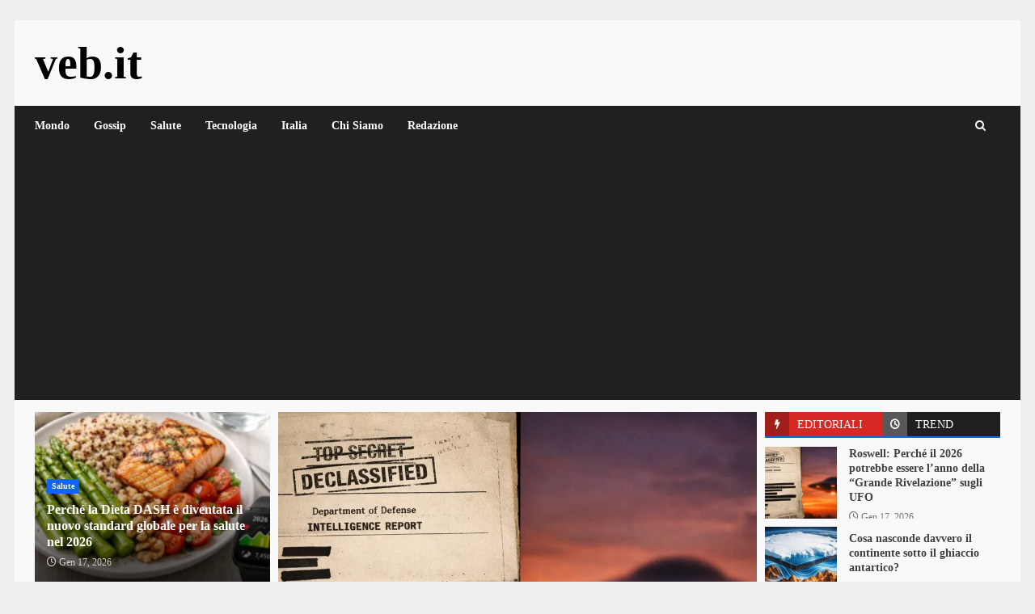

--- FILE ---
content_type: text/html; charset=UTF-8
request_url: https://www.veb.it/
body_size: 30549
content:
<!doctype html><html lang="it-IT"><head><meta charset="UTF-8"><link rel="preconnect" href="https://fonts.gstatic.com/" crossorigin /><meta name="viewport" content="width=device-width, initial-scale=1"><link rel="profile" href="https://gmpg.org/xfn/11"><meta name='robots' content='index, follow, max-image-preview:large, max-snippet:-1, max-video-preview:-1' /><title>Veb.it – Notizie, Misteri, Scienza e Curiosità dal Mondo</title><meta name="description" content="Scopri le notizie più strane e curiose su Veb.it: misteri, scienza, psicologia, tecnologia e fenomeni inspiegabili." /><link rel="canonical" href="https://www.veb.it/" /><meta property="og:locale" content="it_IT" /><meta property="og:type" content="website" /><meta property="og:title" content="Veb.it – Notizie, Misteri, Scienza e Curiosità dal Mondo" /><meta property="og:description" content="Scopri le notizie più strane e curiose su Veb.it: misteri, scienza, psicologia, tecnologia e fenomeni inspiegabili." /><meta property="og:url" content="https://www.veb.it/" /><meta property="og:site_name" content="veb.it" /><meta property="article:publisher" content="https://www.facebook.com/ilveb" /><meta property="article:modified_time" content="2025-09-17T06:59:42+00:00" /><meta name="twitter:card" content="summary_large_image" /> <script type="application/ld+json" class="yoast-schema-graph">{"@context":"https://schema.org","@graph":[{"@type":"WebPage","@id":"https://www.veb.it/","url":"https://www.veb.it/","name":"Veb.it – Notizie, Misteri, Scienza e Curiosità dal Mondo","isPartOf":{"@id":"https://www.veb.it/#website"},"about":{"@id":"https://www.veb.it/#organization"},"datePublished":"2025-09-17T06:49:52+00:00","dateModified":"2025-09-17T06:59:42+00:00","description":"Scopri le notizie più strane e curiose su Veb.it: misteri, scienza, psicologia, tecnologia e fenomeni inspiegabili.","breadcrumb":{"@id":"https://www.veb.it/#breadcrumb"},"inLanguage":"it-IT","potentialAction":[{"@type":"ReadAction","target":["https://www.veb.it/"]}]},{"@type":"BreadcrumbList","@id":"https://www.veb.it/#breadcrumb","itemListElement":[{"@type":"ListItem","position":1,"name":"Home"}]},{"@type":"WebSite","@id":"https://www.veb.it/#website","url":"https://www.veb.it/","name":"veb.it","description":"","publisher":{"@id":"https://www.veb.it/#organization"},"potentialAction":[{"@type":"SearchAction","target":{"@type":"EntryPoint","urlTemplate":"https://www.veb.it/?s={search_term_string}"},"query-input":{"@type":"PropertyValueSpecification","valueRequired":true,"valueName":"search_term_string"}}],"inLanguage":"it-IT"},{"@type":"Organization","@id":"https://www.veb.it/#organization","name":"veb.it","url":"https://www.veb.it/","logo":{"@type":"ImageObject","inLanguage":"it-IT","@id":"https://www.veb.it/#/schema/logo/image/","url":"https://www.veb.it/wp-content/uploads/2025/07/logo-veb.webp","contentUrl":"https://www.veb.it/wp-content/uploads/2025/07/logo-veb.webp","width":1024,"height":1024,"caption":"veb.it"},"image":{"@id":"https://www.veb.it/#/schema/logo/image/"},"sameAs":["https://www.facebook.com/ilveb"]}]}</script> <link rel='dns-prefetch' href='//www.googletagmanager.com' /><link rel='dns-prefetch' href='//fonts.googleapis.com' /><link rel='dns-prefetch' href='//pagead2.googlesyndication.com' /><link rel="alternate" type="application/rss+xml" title="veb.it &raquo; Feed" href="https://www.veb.it/feed" /><link rel="alternate" type="application/rss+xml" title="veb.it &raquo; Feed dei commenti" href="https://www.veb.it/comments/feed" /><link rel="alternate" title="oEmbed (JSON)" type="application/json+oembed" href="https://www.veb.it/wp-json/oembed/1.0/embed?url=https%3A%2F%2Fwww.veb.it%2F" /><link rel="alternate" title="oEmbed (XML)" type="text/xml+oembed" href="https://www.veb.it/wp-json/oembed/1.0/embed?url=https%3A%2F%2Fwww.veb.it%2F&#038;format=xml" /><style id='wp-img-auto-sizes-contain-inline-css' type='text/css'>img:is([sizes=auto i],[sizes^="auto," i]){contain-intrinsic-size:3000px 1500px}
/*# sourceURL=wp-img-auto-sizes-contain-inline-css */</style><style id="litespeed-ccss">ul{box-sizing:border-box}:root{--wp--preset--font-size--normal:16px;--wp--preset--font-size--huge:42px}.screen-reader-text{border:0;clip-path:inset(50%);height:1px;margin:-1px;overflow:hidden;padding:0;position:absolute;width:1px;word-wrap:normal!important}:root{--wp--preset--aspect-ratio--square:1;--wp--preset--aspect-ratio--4-3:4/3;--wp--preset--aspect-ratio--3-4:3/4;--wp--preset--aspect-ratio--3-2:3/2;--wp--preset--aspect-ratio--2-3:2/3;--wp--preset--aspect-ratio--16-9:16/9;--wp--preset--aspect-ratio--9-16:9/16;--wp--preset--color--black:#000000;--wp--preset--color--cyan-bluish-gray:#abb8c3;--wp--preset--color--white:#ffffff;--wp--preset--color--pale-pink:#f78da7;--wp--preset--color--vivid-red:#cf2e2e;--wp--preset--color--luminous-vivid-orange:#ff6900;--wp--preset--color--luminous-vivid-amber:#fcb900;--wp--preset--color--light-green-cyan:#7bdcb5;--wp--preset--color--vivid-green-cyan:#00d084;--wp--preset--color--pale-cyan-blue:#8ed1fc;--wp--preset--color--vivid-cyan-blue:#0693e3;--wp--preset--color--vivid-purple:#9b51e0;--wp--preset--gradient--vivid-cyan-blue-to-vivid-purple:linear-gradient(135deg,rgba(6,147,227,1) 0%,rgb(155,81,224) 100%);--wp--preset--gradient--light-green-cyan-to-vivid-green-cyan:linear-gradient(135deg,rgb(122,220,180) 0%,rgb(0,208,130) 100%);--wp--preset--gradient--luminous-vivid-amber-to-luminous-vivid-orange:linear-gradient(135deg,rgba(252,185,0,1) 0%,rgba(255,105,0,1) 100%);--wp--preset--gradient--luminous-vivid-orange-to-vivid-red:linear-gradient(135deg,rgba(255,105,0,1) 0%,rgb(207,46,46) 100%);--wp--preset--gradient--very-light-gray-to-cyan-bluish-gray:linear-gradient(135deg,rgb(238,238,238) 0%,rgb(169,184,195) 100%);--wp--preset--gradient--cool-to-warm-spectrum:linear-gradient(135deg,rgb(74,234,220) 0%,rgb(151,120,209) 20%,rgb(207,42,186) 40%,rgb(238,44,130) 60%,rgb(251,105,98) 80%,rgb(254,248,76) 100%);--wp--preset--gradient--blush-light-purple:linear-gradient(135deg,rgb(255,206,236) 0%,rgb(152,150,240) 100%);--wp--preset--gradient--blush-bordeaux:linear-gradient(135deg,rgb(254,205,165) 0%,rgb(254,45,45) 50%,rgb(107,0,62) 100%);--wp--preset--gradient--luminous-dusk:linear-gradient(135deg,rgb(255,203,112) 0%,rgb(199,81,192) 50%,rgb(65,88,208) 100%);--wp--preset--gradient--pale-ocean:linear-gradient(135deg,rgb(255,245,203) 0%,rgb(182,227,212) 50%,rgb(51,167,181) 100%);--wp--preset--gradient--electric-grass:linear-gradient(135deg,rgb(202,248,128) 0%,rgb(113,206,126) 100%);--wp--preset--gradient--midnight:linear-gradient(135deg,rgb(2,3,129) 0%,rgb(40,116,252) 100%);--wp--preset--font-size--small:13px;--wp--preset--font-size--medium:20px;--wp--preset--font-size--large:36px;--wp--preset--font-size--x-large:42px;--wp--preset--spacing--20:0.44rem;--wp--preset--spacing--30:0.67rem;--wp--preset--spacing--40:1rem;--wp--preset--spacing--50:1.5rem;--wp--preset--spacing--60:2.25rem;--wp--preset--spacing--70:3.38rem;--wp--preset--spacing--80:5.06rem;--wp--preset--shadow--natural:6px 6px 9px rgba(0, 0, 0, 0.2);--wp--preset--shadow--deep:12px 12px 50px rgba(0, 0, 0, 0.4);--wp--preset--shadow--sharp:6px 6px 0px rgba(0, 0, 0, 0.2);--wp--preset--shadow--outlined:6px 6px 0px -3px rgba(255, 255, 255, 1), 6px 6px rgba(0, 0, 0, 1);--wp--preset--shadow--crisp:6px 6px 0px rgba(0, 0, 0, 1)}:root{--wp--style--global--content-size:740px;--wp--style--global--wide-size:1244px}:where(body){margin:0}:root{--wp--style--block-gap:24px}body{padding-top:0;padding-right:0;padding-bottom:0;padding-left:0}a:where(:not(.wp-element-button)){text-decoration:none}html{font-family:sans-serif;-webkit-text-size-adjust:100%;-ms-text-size-adjust:100%}body{margin:0}header,nav,section{display:block}a{background-color:#fff0}h1{margin:.67em 0;font-size:2em}img{border:0}button,input{margin:0;font:inherit;color:inherit}button{overflow:visible}button{text-transform:none}button,input[type=submit]{-webkit-appearance:button}button::-moz-focus-inner,input::-moz-focus-inner{padding:0;border:0}input{line-height:normal}input[type=search]{-webkit-box-sizing:content-box;-moz-box-sizing:content-box;box-sizing:content-box;-webkit-appearance:textfield}input[type=search]::-webkit-search-cancel-button,input[type=search]::-webkit-search-decoration{-webkit-appearance:none}*{-webkit-box-sizing:border-box;-moz-box-sizing:border-box;box-sizing:border-box}:after,:before{-webkit-box-sizing:border-box;-moz-box-sizing:border-box;box-sizing:border-box}html{font-size:10px}body{font-family:"Helvetica Neue",Helvetica,Arial,sans-serif;font-size:14px;line-height:1.42857143;color:#333;background-color:#fff}button,input{font-family:inherit;font-size:inherit;line-height:inherit}a{color:#337ab7;text-decoration:none}img{vertical-align:middle}h1,h4{font-family:inherit;font-weight:500;line-height:1.1;color:inherit}h1{margin-top:20px;margin-bottom:10px}h4{margin-top:10px;margin-bottom:10px}h1{font-size:36px}h4{font-size:18px}ul{margin-top:0;margin-bottom:10px}label{display:inline-block;max-width:100%;margin-bottom:5px;font-weight:700}input[type=search]{-webkit-box-sizing:border-box;-moz-box-sizing:border-box;box-sizing:border-box}input[type=search]{-webkit-appearance:none}.nav{padding-left:0;margin-bottom:0;list-style:none}.nav>li{position:relative;display:block}.nav>li>a{position:relative;display:block;padding:10px 15px}.nav-tabs{border-bottom:1px solid #ddd}.nav-tabs>li{float:left;margin-bottom:-1px}.nav-tabs>li>a{margin-right:2px;line-height:1.42857143;border:1px solid #fff0;border-radius:4px 4px 0 0}.tab-content>.tab-pane{display:none}.tab-content>.active{display:block}.clearfix:after,.clearfix:before,.nav:after,.nav:before{display:table;content:" "}.clearfix:after,.nav:after{clear:both}@-ms-viewport{width:device-width}html{font-family:"Open Sans",sans-serif;font-size:100%;-webkit-text-size-adjust:100%;-ms-text-size-adjust:100%;text-rendering:auto;-webkit-font-smoothing:antialiased;-moz-osx-font-smoothing:grayscale}body{margin:0}header,nav,section{display:block}a{background-color:#fff0}h1{font-size:2em;margin:.67em 0}img{border:0}button,input{color:inherit;font:inherit;margin:0}button{overflow:visible}button{text-transform:none}button,input[type="submit"]{-webkit-appearance:button}button::-moz-focus-inner,input::-moz-focus-inner{border:0;padding:0}input{line-height:normal}input[type="search"]::-webkit-search-cancel-button,input[type="search"]::-webkit-search-decoration{-webkit-appearance:none}button,input[type="submit"]{border:none;border-radius:0;background:#d72924;color:#fff;font-size:12px;line-height:normal;height:38px;padding:5px 10px;text-transform:uppercase;font-weight:700}body.aft-default-mode input[type="search"]{background:rgb(255 255 255/.05)}body,button,input{color:#4a4a4a;font-family:"Open Sans",sans-serif;font-size:1rem;font-size:16px;line-height:1.5}input{height:38px}button,input{border:1px solid #dcdcdc}h1,h4{clear:both;line-height:1.3}.aft-posts-tabs-panel .nav-tabs>li>a,.aft-main-banner-wrapper .nav-tabs>li>a{font-family:"Roboto",serif}.cat-links li a{font-family:"Open Sans",sans-serif}.site-title,h1,h4{font-family:"Roboto",serif;font-weight:700}i{font-style:italic}html{box-sizing:border-box}*,*:before,*:after{box-sizing:inherit}body.aft-default-mode{background-color:#eee}ul{margin:0;padding:0;list-style:none}img{height:auto;max-width:100%}.main-navigation .menu-desktop>ul>li{position:relative;display:inline-block;font-size:14px;line-height:19px;font-weight:700}.main-navigation .menu-desktop>ul>li>a{padding:15px}@media screen and (min-width:993px){.main-navigation .menu-desktop>ul>li:first-child>a{padding-left:0}.main-navigation .menu-desktop>ul>li:last-child>a{padding-right:0}}.main-navigation ul li a{color:#fff}.ham{width:23px;height:2px;top:50%;left:50%;transform:translate(-50%,-50%);display:block;margin-right:auto;background-color:#fff;position:relative}.ham:before,.ham:after{position:absolute;content:"";width:100%;height:2px;left:0;top:-8px;background-color:#fff}.ham:after{top:8px}.main-navigation .toggle-menu{width:40px;text-align:center;font-size:15px;display:none;padding:25px;background-color:#fff0;border:none}@media only screen and (min-width:993px){.main-navigation #primary-menu,.main-navigation .menu-desktop,.main-navigation .menu-desktop>ul{font-size:0;display:flex;justify-content:center;flex-wrap:wrap}.main-navigation .menu-desktop>ul>li::after{content:"";background-color:#d72924;position:absolute;left:15px;right:0;bottom:0;height:3px;width:0;transform-origin:center}.main-navigation .menu-desktop>ul>li:first-child::after{left:0}.main-navigation .menu ul>li>a{position:relative;display:block}}@media only screen and (max-width:992px){.main-navigation .menu>.menu{margin:0;list-style:none;text-align:left;z-index:9999;background-color:#fff;display:none;position:absolute;top:100%;left:0;width:100%}}a{text-decoration:none}.col-2{width:50%}.col-3{width:33.33%}.col-4{width:25%}.col-66{width:66.67%}.float-l{float:left}.pad{padding-left:7.5px;padding-right:7.5px}.af-container-row{margin-right:-7.5px;margin-left:-7.5px}.af-container-row-5{margin-right:-7.5px;margin-left:-7.5px}.aft-main-banner-wrapper .af-container-row-5{margin-right:-5px;margin-left:-5px}.container-wrapper:before,.container-wrapper:after{content:"";display:table}.container-wrapper:after{clear:both}.container-wrapper{max-width:1244px;margin:0 auto;padding-left:25px;padding-right:25px}.af-boxed-layout .af-whole-wrapper{max-width:1244px;margin:0 auto;background:#f9f9f9}.aft-enable-top-bottom-gaps.af-boxed-layout .af-whole-wrapper{margin:25px auto}.pos-rel{position:relative}.af-double-column.list-style .read-details.pad{padding-left:15px;padding-right:0}.aft-small-social-menu{text-align:right}.darknews-header .top-header{background-color:#202020;padding:10px 0;color:#fff}.top-bar-flex{display:flex;align-items:center;position:relative;min-height:30px}.top-bar-flex .top-bar-left{display:flex;align-items:center}.top-bar-flex .top-bar-right{text-align:right;display:flex;align-items:center;justify-content:flex-end}.date-bar-left{line-height:1;color:#fff;font-weight:700;font-size:14px}.read-img a.aft-post-image-link{position:absolute;top:0;left:0;width:100%;height:100%;font-size:0}.af-search-wrap{width:30px;position:relative;display:inline-block;text-align:center}.search-icon{display:block;line-height:38px;font-size:14px;color:#fff;font-weight:700;text-align:center;outline:0}.search-icon:visited{outline:0;color:#fff}.af-search-form{background:#fff;position:absolute;right:0;top:120%;width:325px;text-align:left;visibility:hidden;opacity:0;margin:0 auto;margin-top:1px;padding:14px;z-index:99;border-radius:0;-webkit-box-shadow:0 4px 5px 0 rgb(0 0 0/.15);-moz-box-shadow:0 4px 5px 0 rgb(0 0 0/.15);-ms-box-shadow:0 4px 5px 0 rgb(0 0 0/.15);-o-box-shadow:0 4px 5px 0 rgb(0 0 0/.15);box-shadow:0 4px 5px 0 rgb(0 0 0/.15)}.search-form label{width:75%;float:left;margin-bottom:0}input.search-field{float:none;width:100%;padding:0 14px;height:38px;-moz-box-sizing:border-box;box-sizing:border-box;background:#fafafa;border:1px solid #dcdcdc;font-size:13px;border-radius:3px 0 0 3px;font-weight:400}input.search-submit{border:1px solid #d72924;border-radius:0 3px 3px 0;padding:0;height:38px;font-size:13px;width:25%;margin:0}.site-branding .site-title{font-size:48px}.site-branding .site-title{margin:0;line-height:1}.darknews-header .bottom-bar-flex{display:flex;justify-content:space-between;align-items:center}.header-layout-default .af-middle-header{padding:25px 0}.darknews-header.header-layout-default .bottom-bar-flex>div{display:flex}.darknews-header.header-layout-default .search-watch .af-search-wrap{margin-right:10px;display:flex;align-items:center;justify-content:center}.header-layout-default .logo{padding:10px 0;text-align:center}div#main-navigation-bar{background:#202020}.header-layout-default .af-bottom-head-nav,.header-layout-default .af-middle-container{display:flex;justify-content:space-between;align-items:center}.header-layout-default .af-middle-container .logo{padding:0 10px 0 0;width:40%;text-align:left}.header-layout-default .af-middle-container .header-promotion{padding:10px;padding-right:0;width:60%;text-align:right}.header-layout-default .af-bottom-header{position:relative}@media only screen and (max-width:990px){.header-layout-default .af-middle-container{flex-wrap:wrap;justify-content:center}.header-layout-default .af-middle-container .logo{padding:0;width:100%;text-align:center}.header-layout-default .af-middle-container .header-promotion{padding:20px 0 0;width:100%;text-align:center}}.screen-reader-text{border:0;clip:rect(1px,1px,1px,1px);clip-path:inset(50%);height:1px;margin:-1px;overflow:hidden;padding:0;position:absolute!important;width:1px;word-wrap:normal!important}.read-single{margin-bottom:15px}.read-img img{width:100%}.read-img.read-bg-img img{height:100%;width:100%;object-fit:cover;margin:0}.read-img.read-bg-img{background-size:cover;background-position:center;background-repeat:no-repeat;height:180px;background-color:#ccc;overflow:hidden}.af-main-banner-featured-posts .read-details.pad .read-title h4{margin-top:0}.read-title h4{font-size:16px;margin:5px 0;line-height:1.3}.read-title h4 a{color:#fff}.aft-frontpage-feature-section-wrapper section{padding-bottom:10px}.aft-frontpage-feature-section-wrapper section:first-child{padding:25px 0 10px}.read-categories>ul{display:inline-block}.af-banner-carousel.common-carousel .read-details .read-categories{padding:10px 0 0}.af-main-banner-thumb-posts .af-sec-post .read-single,.af-main-banner-tabbed-posts .af-sec-post .read-single{margin-bottom:10px;overflow:hidden}.af-main-banner-tabbed-posts li.af-sec-post.list-part:last-child .read-single{margin-bottom:0}.af-main-banner-thumb-posts .af-sec-post{width:100%}.af-main-banner-thumb-posts .af-sec-post .read-img.read-bg-img{width:100%;display:block;height:210px}.grid-design-texts-over-image .read-details{position:absolute;bottom:0;left:0;width:100%;color:#fff;z-index:1;padding:15px;background:rgb(0 0 0/.75) 100%;background:linear-gradient(to bottom,#fff0 0%,rgb(0 0 0/.75) 100%)}.aft-slider-part .read-single .post-format-and-min-read-wrap,.aft-slider-part .read-single .read-categories,.af-main-banner-thumb-posts .af-sec-post .read-single .post-format-and-min-read-wrap,.af-main-banner-thumb-posts .af-sec-post .read-single .read-categories{display:inline-block}.aft-slider-part .read-single .post-format-and-min-read-wrap,.af-main-banner-thumb-posts .af-sec-post .read-single .post-format-and-min-read-wrap{margin-right:2px}.af-main-banner-thumb-posts .small-grid-style .af-sec-post:first-child .read-details .read-title h4 a{color:#fff}.af-main-banner-thumb-posts .af-sec-post:last-child .read-single{margin-bottom:0}.af-main-banner-tabbed-posts .read-single:not(.af-cat-widget-carousel) .read-img.read-bg-img{height:89px;max-width:89px}.af-main-banner-tabbed-posts .af-double-column.list-style .read-details.pad{max-height:89px;overflow:hidden;width:calc(100% - 89px)}.aft-banner-layout-1 .aft-main-banner-part{display:flex;flex-wrap:wrap}.aft-banner-layout-1.aft-banner-order-3 .aft-main-banner-part .aft-slider-part{order:2}.aft-banner-layout-1.aft-banner-order-3 .aft-main-banner-part .aft-thumb-part{order:1}.aft-banner-layout-1.aft-banner-order-3 .aft-main-banner-part .aft-trending-part{order:3}.read-categories{line-height:11px}.cat-links{line-height:11px;margin-top:5px}.cat-links li{display:inline-block;font-size:14px;margin-right:5px;margin-bottom:5px;line-height:11px}.cat-links li a{display:block;color:#d72924;font-size:10px;line-height:10px;white-space:nowrap;word-wrap:normal;letter-spacing:.1px;font-weight:700}.cat-links li a:after{content:"∙";color:inherit;font-weight:700;padding:0 0 0 2px}a.darknews-categories.category-color-1{color:#d72924}.af-cat-widget-carousel a.darknews-categories{display:inline-block;padding:4px 6px;font-weight:700}.cat-links li:last-child a:after,.af-cat-widget-carousel a.darknews-categories:after{display:none}.af-cat-widget-carousel a.darknews-categories.category-color-1{background-color:#d72924;color:#fff}.read-single .entry-meta,.read-details .entry-meta{font-size:12px}.read-details .entry-meta .author-links>span{padding-right:5px}.read-details .entry-meta span.posts-date,.read-details .entry-meta span.aft-comment-view-share{opacity:.75}.header-after1,.widget-title{font-size:19px;margin-top:0;margin-bottom:10px}.widget-title-fill-and-border .widget-title .heading-line,.aft-posts-tabs-panel .nav-tabs>li>a{font-size:14px}.aft-posts-tabs-panel .nav-tabs,.widget-title-fill-and-border .widget-title{border-bottom:2px solid #d72924;margin-top:0;margin-bottom:15px}.aft-posts-tabs-panel .nav-tabs>li{width:50%;margin-bottom:0;background-color:#202020}.widget-title-fill-and-border .widget-title .heading-line{background-color:#d72924;color:#fff;padding:8px 15px 6px;font-weight:900;line-height:1.2;display:inline-block;text-transform:uppercase;font-size:14px}.widget-title-fill-and-border .widget-title .heading-line{margin-bottom:-1px}.aft-posts-tabs-panel .nav-tabs>li>a{color:#fff;border-radius:0;border:none;margin:0;display:block;position:relative;padding:8px 15px 6px 40px;line-height:1.2;text-transform:uppercase}.aft-posts-tabs-panel .nav-tabs>li>a::before{content:"";font-family:"aft-icons"!important;font-size:12px;font-weight:900;background:rgb(255 255 255/.25);margin-right:10px;display:inline-block;text-align:center;position:absolute;left:0;top:0;height:30px;width:30px;line-height:30px}.aft-posts-tabs-panel .nav-tabs>li>a.active::before{background:rgb(0 0 0/.25)}.aft-posts-tabs-panel .nav-tabs>li.tab-recent>a::before{content:""}.aft-posts-tabs-panel .nav-tabs>li.tab-popular>a::before{content:""}.af-main-banner-tabbed-posts.aft-posts-tabs-panel .nav-tabs{margin-bottom:11px}.aft-posts-tabs-panel .nav-tabs>li>a.active{background-color:#d72924;color:#fff}.nav-tabs{border-bottom:none}.af-widget-carousel{position:relative;overflow:hidden}.grid-design-texts-over-image .category-color-1,.grid-design-texts-over-image .read-details .entry-meta span a,.grid-design-texts-over-image .read-details .entry-meta span,.grid-design-texts-over-image .read-title h4 a{color:#fff}.entry-meta span.posts-author a{display:inline-block}.aft-main-banner-part .aft-slider-part .read-single{margin:0}.aft-slider-part,.aft-thumb-part,.aft-trending-part{margin:15px 0}.aft-main-banner-wrapper .aft-slider-part,.aft-main-banner-wrapper .aft-thumb-part,.aft-main-banner-wrapper .aft-trending-part{padding:0 5px}.af-banner-carousel .read-img.read-bg-img{height:430px}.aft-banner-layout-1 .af-banner-carousel{max-height:430px;overflow:hidden}.af-banner-carousel.common-carousel .read-details{position:absolute;bottom:0;left:0;width:100%;color:#fff;padding:15px;z-index:1;background:rgb(0 0 0/.75);background:linear-gradient(to bottom,#fff0 0%,rgb(0 0 0/.75) 100%)}.af-double-column.list-style .read-bg-img{height:110px;width:40%;max-width:110px}.af-double-column.list-style .read-details{max-height:110px;overflow:hidden;width:calc(100% - 110px)}.aft-trending-posts.list-part .af-double-column.list-style .read-title h4{margin-top:0}.aft-comment-view-share{padding:5px 0;position:relative}.list-style .read-single{display:flex;align-items:center}.list-style .read-bg-img{height:290px}span.item-metadata.posts-author.byline{font-weight:700}.screen-reader-text{border:0;clip:rect(1px,1px,1px,1px);clip-path:inset(50%);height:1px;margin:-1px;overflow:hidden;padding:0;position:absolute!important;width:1px;word-wrap:normal!important}#scroll-up{position:fixed;z-index:8000;bottom:45px;right:20px;display:none;width:50px;height:50px;color:#fff;font-size:28px;line-height:50px;text-align:center;text-decoration:none;background-color:#d72924;opacity:1!important}#scroll-up::before{content:"";position:absolute;left:50%;top:50%;transform:translate(-50%,-50%);border-bottom:10px solid #fff;border-right:10px solid #fff0;border-left:10px solid #fff0;border-radius:6px}#scroll-up::after{content:"";position:absolute;left:50%;top:55%;transform:translate(-50%,-50%);border-bottom:10px solid #d72924;border-right:10px solid #fff0;border-left:10px solid #fff0}img.wp-post-image{display:block;margin:1em auto}body.aft-default-mode .aft-frontpage-feature-section-wrapper section{background-color:rgb(0 0 0/.1)}.af-banner-carousel .read-title h4{font-size:27px}.aft-trending-posts.list-part .af-double-column.list-style .read-title h4,.af-main-banner-thumb-posts .af-sec-post .read-title h4,.af-main-banner-featured-posts .read-title h4{font-size:16px}.aft-main-banner-wrapper .aft-trending-posts.list-part .af-double-column.list-style .read-title h4{font-size:14px}@media screen and (max-width:1024px){.aft-posts-tabs-panel ul.article-tabbed-list{display:flex;flex-wrap:wrap;justify-content:space-between}.aft-main-banner-wrapper .aft-posts-tabs-panel ul.article-tabbed-list li.aft-trending-posts.list-part.af-sec-post{width:calc(50% - 7.5px)}.af-main-banner-thumb-posts .small-grid-style{margin:0-7.5px}.af-main-banner-thumb-posts .af-sec-post{width:50%;float:left;padding:0 7.5px}.aft-banner-layout-1 .af-main-banner-thumb-posts .af-sec-post .read-single{margin-bottom:0}.af-main-banner-tabbed-posts.aft-posts-tabs-panel .nav-tabs{margin-bottom:18px}.af-banner-carousel .read-img.read-bg-img{height:600px}.af-main-banner-tabbed-posts .read-single:not(.af-cat-widget-carousel) .read-img.read-bg-img{height:110px;max-width:110px}.aft-banner-layout-1 .af-main-banner-thumb-posts .af-sec-post .read-img.read-bg-img{height:260px}.af-boxed-layout .af-whole-wrapper{max-width:1000px}.aft-main-banner-section .aft-thumb-part,.aft-main-banner-section .aft-trending-part,.aft-main-banner-section .aft-slider-part{width:100%}}@media screen and (max-width:990px) and (min-width:481px){.aft-posts-tabs-panel ul.article-tabbed-list li.aft-trending-posts.list-part.af-sec-post{width:calc(50% - 7.5px)}}@media screen and (max-width:990px){.af-boxed-layout .af-whole-wrapper{max-width:970px}.main-navigation .toggle-menu{width:auto;padding:25px 15px}.darknews-header.header-layout-default .bottom-bar-flex .offcanvas-navigaiton{width:100%;justify-content:space-between}.af-banner-carousel.af-banner-carousel-1.af-carousel-default .slick-item .read-single{margin-bottom:0}}@media only screen and (max-width:768px) and (min-width:481px){.af-banner-carousel .read-img.read-bg-img{height:435px}}@media screen and (max-width:768px){.top-bar-flex .top-bar-right{width:70%}.af-boxed-layout .af-whole-wrapper{max-width:700px}.featured-posts .col-4{width:50%}.featured-posts .col-4:nth-child(2n+1){clear:left}.read-img.read-bg-img{height:220px}#scroll-up{height:40px;width:40px}}@media screen and (max-width:480px){body .af-banner-carousel .read-title h4{font-size:20px}.aft-posts-tabs-panel ul.article-tabbed-list li.aft-trending-posts.list-part.af-sec-post,.top-bar-flex .top-bar-right,.aft-main-banner-wrapper .aft-posts-tabs-panel ul.article-tabbed-list li.aft-trending-posts.list-part.af-sec-post{width:100%}.af-main-banner-thumb-posts .small-grid-style .af-sec-post{width:100%}.aft-banner-layout-1 .af-main-banner-thumb-posts .small-grid-style .af-sec-post{padding:7.5px}.af-main-banner-thumb-posts .small-grid-style .af-sec-post:first-child{padding-top:0}.af-main-banner-thumb-posts .small-grid-style .af-sec-post:last-child{padding-bottom:0}.list-style .read-single{flex-wrap:wrap}.af-double-column.list-style .read-single{flex-wrap:nowrap}.aft-main-banner-section .aft-thumb-part,.aft-main-banner-section .aft-trending-part,.af-sec-post,.col-2,.col-3,.col-4{width:100%}.aft-banner-layout-1 .af-main-banner-thumb-posts .af-sec-post .read-img.read-bg-img,.list-style .read-bg-img,.af-banner-carousel .read-img.read-bg-img,.read-img.read-bg-img{height:230px}.af-double-column.list-style .read-details,.list-part .af-double-column.list-style .read-details{width:65%}.top-bar-flex,.aft-small-social-menu{flex-wrap:wrap;text-align:center}.top-bar-left{justify-content:space-between;margin-bottom:10px}.header-layout-default .top-bar-flex{flex-wrap:wrap}.header-layout-default .top-bar-flex .top-bar-left,.header-layout-default .top-bar-flex .top-bar-right{justify-content:center}.header-layout-default .top-bar-flex .top-bar-right .aft-small-social-menu{padding:0}.aft-small-social-menu{padding:5px 0;display:block}.af-search-form,.featured-posts .col-4{width:100%}.af-search-wrap{position:static}}@media screen and (max-width:375px){.header-layout-default .top-bar-flex{flex-wrap:wrap}.header-layout-default .top-bar-flex .top-bar-left,.header-layout-default .top-bar-flex .top-bar-right{width:100%;justify-content:center}}.aft-default-mode .author-links a,.aft-default-mode .read-details .entry-meta span,.aft-default-mode{color:#4a4a4a}.aft-default-mode input[type="submit"],#scroll-up{background-color:#d72924}a,a:visited{color:#d72924}.aft-default-mode button,.aft-default-mode input[type="submit"]{color:#fff}.aft-default-mode .darknews-header .search-icon:visited,.aft-default-mode .darknews-header .search-icon{color:#fff}.aft-default-mode .widget-title,.aft-default-mode .header-after1{color:#031b11}.aft-default-mode .read-title h4 a{color:#404040}.aft-default-mode .af-main-banner-thumb-posts .small-grid-style .af-sec-post:first-child .read-details .read-title h4 a,.aft-default-mode .grid-design-texts-over-image .read-details .entry-meta span a,.aft-default-mode .grid-design-texts-over-image .read-details .entry-meta span,.aft-default-mode .grid-design-texts-over-image .read-title h4 a,.aft-default-mode .grid-design-texts-over-image .read-details{color:#fff}body.aft-default-mode{background-color:#eee}body .af-cat-widget-carousel a.darknews-categories.category-color-1,.widget-title-fill-and-border .widget-title .heading-line,.aft-posts-tabs-panel .nav-tabs>li>a.active,body.aft-default-mode input[type="submit"],body #scroll-up{background-color:#1164F0}.aft-posts-tabs-panel .nav-tabs,.widget-title-fill-and-border .widget-title{border-color:#1164F0}#scroll-up::after{border-bottom-color:#1164F0}a,a:visited{color:#1164F0}input.search-submit{background-color:#1164F0}input.search-submit{border-color:#1164F0}@media only screen and (min-width:993px){.main-navigation .menu-desktop>ul>li::after{background-color:#1164F0}}.site-title{font-family:Roboto}body,button,input,.cat-links li a{font-family:Open Sans}.aft-main-banner-wrapper .nav-tabs>li>a,.aft-posts-tabs-panel .nav-tabs>li>a,.aft-posts-tabs-panel .nav-tabs>li>a,.nav-tabs>li,.main-navigation ul li a,h1,h4{font-family:Roboto}#scroll-up,.author-links .fa-clock,.af-search-wrap .fa-search{font-family:"aft-icons"!important;font-style:normal;font-weight:400;font-variant:normal;text-transform:none;-webkit-font-smoothing:antialiased;-moz-osx-font-smoothing:grayscale}.author-links .fa-clock:before{content:""}.af-search-wrap .fa-search:before{content:""}button::-moz-focus-inner{padding:0;border:0}:root{--m-a-box-bp:600px;--m-a-box-bp-l:599px}.site-title a{color:#000}.site-branding .site-title{font-size:56px}@media only screen and (max-width:640px){.site-branding .site-title{font-size:40px}}@media only screen and (max-width:375px){.site-branding .site-title{font-size:32px}}</style><script type="litespeed/javascript">WebFontConfig={google:{families:["Roboto:100,300,400,500,700:latin,latin-ext","Open Sans:400,400italic,600,700:latin,latin-ext","Roboto:100,300,400,500,700:latin,latin-ext&display=swap"]}};if(typeof WebFont==="object"&&typeof WebFont.load==="function"){WebFont.load(WebFontConfig)}</script><script data-optimized="1" type="litespeed/javascript" data-src="https://www.veb.it/wp-content/plugins/litespeed-cache/assets/js/webfontloader.min.js"></script><link rel="preload" data-asynced="1" data-optimized="2" as="style" onload="this.onload=null;this.rel='stylesheet'" href="https://www.veb.it/wp-content/litespeed/css/a59073dda61ed6ce6b4b8869d85269b4.css?ver=dd957" /><script type="litespeed/javascript">!function(a){"use strict";var b=function(b,c,d){function e(a){return h.body?a():void setTimeout(function(){e(a)})}function f(){i.addEventListener&&i.removeEventListener("load",f),i.media=d||"all"}var g,h=a.document,i=h.createElement("link");if(c)g=c;else{var j=(h.body||h.getElementsByTagName("head")[0]).childNodes;g=j[j.length-1]}var k=h.styleSheets;i.rel="stylesheet",i.href=b,i.media="only x",e(function(){g.parentNode.insertBefore(i,c?g:g.nextSibling)});var l=function(a){for(var b=i.href,c=k.length;c--;)if(k[c].href===b)return a();setTimeout(function(){l(a)})};return i.addEventListener&&i.addEventListener("load",f),i.onloadcssdefined=l,l(f),i};"undefined"!=typeof exports?exports.loadCSS=b:a.loadCSS=b}("undefined"!=typeof global?global:this);!function(a){if(a.loadCSS){var b=loadCSS.relpreload={};if(b.support=function(){try{return a.document.createElement("link").relList.supports("preload")}catch(b){return!1}},b.poly=function(){for(var b=a.document.getElementsByTagName("link"),c=0;c<b.length;c++){var d=b[c];"preload"===d.rel&&"style"===d.getAttribute("as")&&(a.loadCSS(d.href,d,d.getAttribute("media")),d.rel=null)}},!b.support()){b.poly();var c=a.setInterval(b.poly,300);a.addEventListener&&a.addEventListener("load",function(){b.poly(),a.clearInterval(c)}),a.attachEvent&&a.attachEvent("onload",function(){a.clearInterval(c)})}}}(this);</script> <style id='global-styles-inline-css' type='text/css'>:root{--wp--preset--aspect-ratio--square: 1;--wp--preset--aspect-ratio--4-3: 4/3;--wp--preset--aspect-ratio--3-4: 3/4;--wp--preset--aspect-ratio--3-2: 3/2;--wp--preset--aspect-ratio--2-3: 2/3;--wp--preset--aspect-ratio--16-9: 16/9;--wp--preset--aspect-ratio--9-16: 9/16;--wp--preset--color--black: #000000;--wp--preset--color--cyan-bluish-gray: #abb8c3;--wp--preset--color--white: #ffffff;--wp--preset--color--pale-pink: #f78da7;--wp--preset--color--vivid-red: #cf2e2e;--wp--preset--color--luminous-vivid-orange: #ff6900;--wp--preset--color--luminous-vivid-amber: #fcb900;--wp--preset--color--light-green-cyan: #7bdcb5;--wp--preset--color--vivid-green-cyan: #00d084;--wp--preset--color--pale-cyan-blue: #8ed1fc;--wp--preset--color--vivid-cyan-blue: #0693e3;--wp--preset--color--vivid-purple: #9b51e0;--wp--preset--gradient--vivid-cyan-blue-to-vivid-purple: linear-gradient(135deg,rgb(6,147,227) 0%,rgb(155,81,224) 100%);--wp--preset--gradient--light-green-cyan-to-vivid-green-cyan: linear-gradient(135deg,rgb(122,220,180) 0%,rgb(0,208,130) 100%);--wp--preset--gradient--luminous-vivid-amber-to-luminous-vivid-orange: linear-gradient(135deg,rgb(252,185,0) 0%,rgb(255,105,0) 100%);--wp--preset--gradient--luminous-vivid-orange-to-vivid-red: linear-gradient(135deg,rgb(255,105,0) 0%,rgb(207,46,46) 100%);--wp--preset--gradient--very-light-gray-to-cyan-bluish-gray: linear-gradient(135deg,rgb(238,238,238) 0%,rgb(169,184,195) 100%);--wp--preset--gradient--cool-to-warm-spectrum: linear-gradient(135deg,rgb(74,234,220) 0%,rgb(151,120,209) 20%,rgb(207,42,186) 40%,rgb(238,44,130) 60%,rgb(251,105,98) 80%,rgb(254,248,76) 100%);--wp--preset--gradient--blush-light-purple: linear-gradient(135deg,rgb(255,206,236) 0%,rgb(152,150,240) 100%);--wp--preset--gradient--blush-bordeaux: linear-gradient(135deg,rgb(254,205,165) 0%,rgb(254,45,45) 50%,rgb(107,0,62) 100%);--wp--preset--gradient--luminous-dusk: linear-gradient(135deg,rgb(255,203,112) 0%,rgb(199,81,192) 50%,rgb(65,88,208) 100%);--wp--preset--gradient--pale-ocean: linear-gradient(135deg,rgb(255,245,203) 0%,rgb(182,227,212) 50%,rgb(51,167,181) 100%);--wp--preset--gradient--electric-grass: linear-gradient(135deg,rgb(202,248,128) 0%,rgb(113,206,126) 100%);--wp--preset--gradient--midnight: linear-gradient(135deg,rgb(2,3,129) 0%,rgb(40,116,252) 100%);--wp--preset--font-size--small: 13px;--wp--preset--font-size--medium: 20px;--wp--preset--font-size--large: 36px;--wp--preset--font-size--x-large: 42px;--wp--preset--spacing--20: 0.44rem;--wp--preset--spacing--30: 0.67rem;--wp--preset--spacing--40: 1rem;--wp--preset--spacing--50: 1.5rem;--wp--preset--spacing--60: 2.25rem;--wp--preset--spacing--70: 3.38rem;--wp--preset--spacing--80: 5.06rem;--wp--preset--shadow--natural: 6px 6px 9px rgba(0, 0, 0, 0.2);--wp--preset--shadow--deep: 12px 12px 50px rgba(0, 0, 0, 0.4);--wp--preset--shadow--sharp: 6px 6px 0px rgba(0, 0, 0, 0.2);--wp--preset--shadow--outlined: 6px 6px 0px -3px rgb(255, 255, 255), 6px 6px rgb(0, 0, 0);--wp--preset--shadow--crisp: 6px 6px 0px rgb(0, 0, 0);}:root { --wp--style--global--content-size: 824px;--wp--style--global--wide-size: 1244px; }:where(body) { margin: 0; }.wp-site-blocks > .alignleft { float: left; margin-right: 2em; }.wp-site-blocks > .alignright { float: right; margin-left: 2em; }.wp-site-blocks > .aligncenter { justify-content: center; margin-left: auto; margin-right: auto; }:where(.wp-site-blocks) > * { margin-block-start: 24px; margin-block-end: 0; }:where(.wp-site-blocks) > :first-child { margin-block-start: 0; }:where(.wp-site-blocks) > :last-child { margin-block-end: 0; }:root { --wp--style--block-gap: 24px; }:root :where(.is-layout-flow) > :first-child{margin-block-start: 0;}:root :where(.is-layout-flow) > :last-child{margin-block-end: 0;}:root :where(.is-layout-flow) > *{margin-block-start: 24px;margin-block-end: 0;}:root :where(.is-layout-constrained) > :first-child{margin-block-start: 0;}:root :where(.is-layout-constrained) > :last-child{margin-block-end: 0;}:root :where(.is-layout-constrained) > *{margin-block-start: 24px;margin-block-end: 0;}:root :where(.is-layout-flex){gap: 24px;}:root :where(.is-layout-grid){gap: 24px;}.is-layout-flow > .alignleft{float: left;margin-inline-start: 0;margin-inline-end: 2em;}.is-layout-flow > .alignright{float: right;margin-inline-start: 2em;margin-inline-end: 0;}.is-layout-flow > .aligncenter{margin-left: auto !important;margin-right: auto !important;}.is-layout-constrained > .alignleft{float: left;margin-inline-start: 0;margin-inline-end: 2em;}.is-layout-constrained > .alignright{float: right;margin-inline-start: 2em;margin-inline-end: 0;}.is-layout-constrained > .aligncenter{margin-left: auto !important;margin-right: auto !important;}.is-layout-constrained > :where(:not(.alignleft):not(.alignright):not(.alignfull)){max-width: var(--wp--style--global--content-size);margin-left: auto !important;margin-right: auto !important;}.is-layout-constrained > .alignwide{max-width: var(--wp--style--global--wide-size);}body .is-layout-flex{display: flex;}.is-layout-flex{flex-wrap: wrap;align-items: center;}.is-layout-flex > :is(*, div){margin: 0;}body .is-layout-grid{display: grid;}.is-layout-grid > :is(*, div){margin: 0;}body{padding-top: 0px;padding-right: 0px;padding-bottom: 0px;padding-left: 0px;}a:where(:not(.wp-element-button)){text-decoration: none;}:root :where(.wp-element-button, .wp-block-button__link){background-color: #32373c;border-radius: 0;border-width: 0;color: #fff;font-family: inherit;font-size: inherit;font-style: inherit;font-weight: inherit;letter-spacing: inherit;line-height: inherit;padding-top: calc(0.667em + 2px);padding-right: calc(1.333em + 2px);padding-bottom: calc(0.667em + 2px);padding-left: calc(1.333em + 2px);text-decoration: none;text-transform: inherit;}.has-black-color{color: var(--wp--preset--color--black) !important;}.has-cyan-bluish-gray-color{color: var(--wp--preset--color--cyan-bluish-gray) !important;}.has-white-color{color: var(--wp--preset--color--white) !important;}.has-pale-pink-color{color: var(--wp--preset--color--pale-pink) !important;}.has-vivid-red-color{color: var(--wp--preset--color--vivid-red) !important;}.has-luminous-vivid-orange-color{color: var(--wp--preset--color--luminous-vivid-orange) !important;}.has-luminous-vivid-amber-color{color: var(--wp--preset--color--luminous-vivid-amber) !important;}.has-light-green-cyan-color{color: var(--wp--preset--color--light-green-cyan) !important;}.has-vivid-green-cyan-color{color: var(--wp--preset--color--vivid-green-cyan) !important;}.has-pale-cyan-blue-color{color: var(--wp--preset--color--pale-cyan-blue) !important;}.has-vivid-cyan-blue-color{color: var(--wp--preset--color--vivid-cyan-blue) !important;}.has-vivid-purple-color{color: var(--wp--preset--color--vivid-purple) !important;}.has-black-background-color{background-color: var(--wp--preset--color--black) !important;}.has-cyan-bluish-gray-background-color{background-color: var(--wp--preset--color--cyan-bluish-gray) !important;}.has-white-background-color{background-color: var(--wp--preset--color--white) !important;}.has-pale-pink-background-color{background-color: var(--wp--preset--color--pale-pink) !important;}.has-vivid-red-background-color{background-color: var(--wp--preset--color--vivid-red) !important;}.has-luminous-vivid-orange-background-color{background-color: var(--wp--preset--color--luminous-vivid-orange) !important;}.has-luminous-vivid-amber-background-color{background-color: var(--wp--preset--color--luminous-vivid-amber) !important;}.has-light-green-cyan-background-color{background-color: var(--wp--preset--color--light-green-cyan) !important;}.has-vivid-green-cyan-background-color{background-color: var(--wp--preset--color--vivid-green-cyan) !important;}.has-pale-cyan-blue-background-color{background-color: var(--wp--preset--color--pale-cyan-blue) !important;}.has-vivid-cyan-blue-background-color{background-color: var(--wp--preset--color--vivid-cyan-blue) !important;}.has-vivid-purple-background-color{background-color: var(--wp--preset--color--vivid-purple) !important;}.has-black-border-color{border-color: var(--wp--preset--color--black) !important;}.has-cyan-bluish-gray-border-color{border-color: var(--wp--preset--color--cyan-bluish-gray) !important;}.has-white-border-color{border-color: var(--wp--preset--color--white) !important;}.has-pale-pink-border-color{border-color: var(--wp--preset--color--pale-pink) !important;}.has-vivid-red-border-color{border-color: var(--wp--preset--color--vivid-red) !important;}.has-luminous-vivid-orange-border-color{border-color: var(--wp--preset--color--luminous-vivid-orange) !important;}.has-luminous-vivid-amber-border-color{border-color: var(--wp--preset--color--luminous-vivid-amber) !important;}.has-light-green-cyan-border-color{border-color: var(--wp--preset--color--light-green-cyan) !important;}.has-vivid-green-cyan-border-color{border-color: var(--wp--preset--color--vivid-green-cyan) !important;}.has-pale-cyan-blue-border-color{border-color: var(--wp--preset--color--pale-cyan-blue) !important;}.has-vivid-cyan-blue-border-color{border-color: var(--wp--preset--color--vivid-cyan-blue) !important;}.has-vivid-purple-border-color{border-color: var(--wp--preset--color--vivid-purple) !important;}.has-vivid-cyan-blue-to-vivid-purple-gradient-background{background: var(--wp--preset--gradient--vivid-cyan-blue-to-vivid-purple) !important;}.has-light-green-cyan-to-vivid-green-cyan-gradient-background{background: var(--wp--preset--gradient--light-green-cyan-to-vivid-green-cyan) !important;}.has-luminous-vivid-amber-to-luminous-vivid-orange-gradient-background{background: var(--wp--preset--gradient--luminous-vivid-amber-to-luminous-vivid-orange) !important;}.has-luminous-vivid-orange-to-vivid-red-gradient-background{background: var(--wp--preset--gradient--luminous-vivid-orange-to-vivid-red) !important;}.has-very-light-gray-to-cyan-bluish-gray-gradient-background{background: var(--wp--preset--gradient--very-light-gray-to-cyan-bluish-gray) !important;}.has-cool-to-warm-spectrum-gradient-background{background: var(--wp--preset--gradient--cool-to-warm-spectrum) !important;}.has-blush-light-purple-gradient-background{background: var(--wp--preset--gradient--blush-light-purple) !important;}.has-blush-bordeaux-gradient-background{background: var(--wp--preset--gradient--blush-bordeaux) !important;}.has-luminous-dusk-gradient-background{background: var(--wp--preset--gradient--luminous-dusk) !important;}.has-pale-ocean-gradient-background{background: var(--wp--preset--gradient--pale-ocean) !important;}.has-electric-grass-gradient-background{background: var(--wp--preset--gradient--electric-grass) !important;}.has-midnight-gradient-background{background: var(--wp--preset--gradient--midnight) !important;}.has-small-font-size{font-size: var(--wp--preset--font-size--small) !important;}.has-medium-font-size{font-size: var(--wp--preset--font-size--medium) !important;}.has-large-font-size{font-size: var(--wp--preset--font-size--large) !important;}.has-x-large-font-size{font-size: var(--wp--preset--font-size--x-large) !important;}
/*# sourceURL=global-styles-inline-css */</style><style id='darknews-style-inline-css' type='text/css'>body.aft-dark-mode #sidr,
            body.aft-dark-mode,
            body.aft-dark-mode #af-preloader {
            background-color: #000000;
            }
        
                    body.aft-default-mode #sidr,
            body.aft-default-mode #af-preloader {
            background-color: #eeeeee ;
            }
            body.aft-default-mode.custom-background,
            body.aft-default-mode {
            background-color: #eeeeee  ;
            }
        
                    .woocommerce #respond input#submit.disabled,
            .woocommerce #respond input#submit:disabled,
            .woocommerce #respond input#submit:disabled[disabled],
            .woocommerce a.button.disabled,
            .woocommerce a.button:disabled,
            .woocommerce a.button:disabled[disabled],
            .woocommerce button.button.disabled,
            .woocommerce button.button:disabled,
            .woocommerce button.button:disabled[disabled],
            .woocommerce input.button.disabled,
            .woocommerce input.button:disabled,
            .woocommerce input.button:disabled[disabled],
            .woocommerce #respond input#submit,
            .woocommerce a.button,
            .woocommerce button.button,
            .woocommerce input.button,
            .woocommerce #respond input#submit.alt,
            .woocommerce a.button.alt,
            .woocommerce button.button.alt,
            .woocommerce input.button.alt,

            .order-again .button:hover,
            .woocommerce a.button.add_to_cart_button:hover,
            .woocommerce-Address .edit:hover,
            .woocommerce-Button:hover,
            .wc-block-components-button:hover,
            .woocommerce #respond input#submit.alt:hover,
            .woocommerce a.button.alt:hover,
            .woocommerce button.button.alt:hover,
            .woocommerce input.button.alt:hover,
            .woocommerce-active a.added_to_cart :hover,
            .woocommerce a.added_to_cart:hover,
            body.aft-default-mode .entry-content a.wc-block-components-button,
            body .wc-block-components-button,
            .woocommerce-account .addresses .title .edit,

            .wc-block-checkout .wp-block-button__link,
            :root .wc-block-featured-product__link :where(.wp-element-button, .wp-block-button__link),
            :root .wc-block-featured-category__link :where(.wp-element-button, .wp-block-button__link),
            .woocommerce-notices-wrapper .button,
            .wc-block-grid .wp-block-button__link,
            .wp-block-button.wc-block-components-product-button .wp-block-button__link,
            .wc-block-grid__product-add-to-cart.wp-block-button .wp-block-button__link,
            button.wc-block-mini-cart__button,
            .woocommerce ul.products li.product .button:hover,

            .widget-title-fill-and-border .wp-block-search__label,
            .widget-title-fill-and-no-border .wp-block-search__label,
            .widget-title-fill-and-border .wp-block-group .wp-block-heading,
            .widget-title-fill-and-no-border .wp-block-group .wp-block-heading,

            .widget-title-fill-and-border .wp_post_author_widget .widget-title .header-after,
            .widget-title-fill-and-no-border .wp_post_author_widget .widget-title .header-after,

            footer .aft-small-social-menu ul li a:hover,
            header .top-header .aft-small-social-menu ul li a:hover,
            .darknews_author_info_widget .aft-small-social-menu ul li a:hover,
            footer .aft-small-social-menu ul li a:hover,
            body.widget-title-border-center .widget-title .heading-line-before,
            body.widget-title-border-bottom .header-after1 .heading-line-before,
            body.widget-title-border-bottom .widget-title .heading-line-before,
            body .af-cat-widget-carousel a.darknews-categories.category-color-1,
            .widget-title-fill-and-no-border .widget-title .heading-line,
            .widget-title-fill-and-border .widget-title .heading-line,
            .widget-title-border-bottom .wp-block-search__label::before,
            .widget-title-border-bottom .wp-block-group .wp-block-heading::before,
            .widget-title-border-bottom .wp_post_author_widget .widget-title .header-after::before,
            .widget-title-border-center .wp-block-search__label::before,
            .widget-title-border-center .wp-block-group .wp-block-heading::before,
            .widget-title-border-center .wp_post_author_widget .widget-title .heading-line-before,
            .widget-title-border-center .wp_post_author_widget .widget-title .header-after::before,

            .aft-posts-tabs-panel .nav-tabs>li>a.active,
            .aft-main-banner-wrapper .widget-title .heading-line,
            a.sidr-class-sidr-button-close,
            .aft-default-mode .entry-content button.button:hover,
            .aft-default-mode .entry-content a.button:hover,
            .aft-dark-mode .entry-content button.button:hover,
            .aft-dark-mode .entry-content a.button:hover,

            .widget-title-fill-and-border .wp-block-search__label::before,
            .widget-title-fill-and-border .wp-block-group .wp-block-heading::before,

            body.aft-dark-mode .is-style-fill a.wp-block-button__link:not(.has-text-color),
            body.aft-default-mode .is-style-fill a.wp-block-button__link:not(.has-text-color),

            body.aft-dark-mode input[type="button"],
            body.aft-dark-mode input[type="reset"],
            body.aft-dark-mode input[type="submit"],
            body.aft-dark-mode .inner-suscribe input[type=submit],
            body.aft-default-mode input[type="button"],
            body.aft-default-mode input[type="reset"],
            body.aft-default-mode input[type="submit"],
            .wp-block-search__button,
            body.aft-default-mode .inner-suscribe input[type=submit],
            .af-youtube-slider .af-video-wrap .af-bg-play i,
            .af-youtube-video-list .entry-header-yt-video-wrapper .af-yt-video-play i,
            body .btn-style1 a:visited,
            body .btn-style1 a,
            body .darknews-pagination .nav-links .page-numbers.current,
            body #scroll-up,
            .aft-readmore-wrapper a.aft-readmore:hover,
            body.aft-dark-mode .aft-readmore-wrapper a.aft-readmore:hover,
            footer.site-footer .aft-readmore-wrapper a.aft-readmore:hover,
            .aft-readmore-wrapper a.aft-readmore:hover,
            .read-img .trending-no,
            body .trending-posts-vertical .trending-no{
            background-color: #1164F0;
            }

            .grid-design-texts-over-image .aft-readmore-wrapper a.aft-readmore:hover,
            .aft-readmore-wrapper a.aft-readmore:hover,
            body.aft-dark-mode .aft-readmore-wrapper a.aft-readmore:hover,
            body.aft-default-mode .aft-readmore-wrapper a.aft-readmore:hover,

            body.single .entry-header .aft-post-excerpt-and-meta .post-excerpt,
            .aft-posts-tabs-panel .nav-tabs,
            .widget-title-fill-and-border .widget-title,
            body.aft-dark-mode.single span.tags-links a:hover,
            .darknews-pagination .nav-links .page-numbers.current,
            .aft-readmore-wrapper a.aft-readmore:hover,
            p.awpa-more-posts a:hover{
            border-color: #1164F0;
            }
            .woocommerce div.product .woocommerce-tabs ul.tabs li.active,
            body.aft-dark-mode .is-style-outline a.wp-block-button__link:not(.has-text-color),
            body.aft-default-mode .is-style-outline a.wp-block-button__link:not(.has-text-color),
            .wp-post-author-meta .wp-post-author-meta-more-posts a.awpa-more-posts:hover{
            border-color: #1164F0;
            }
            #scroll-up::after,
            .aft-dark-mode #loader,
            .aft-default-mode #loader {
            border-bottom-color: #1164F0;
            }
            body.aft-default-mode .woocommerce-loop-product__title:hover,
            body.aft-dark-mode .woocommerce-loop-product__title:hover,
            body.aft-dark-mode .is-style-outline a.wp-block-button__link:not(.has-text-color),
            body.aft-default-mode .is-style-outline a.wp-block-button__link:not(.has-text-color),
            body.aft-default-mode #secondary .darknews-widget ol[class*="wp-block-"] a:hover,
            body.aft-default-mode #secondary .darknews-widget ul[class*="wp-block-"] a:hover,
            body.aft-dark-mode #secondary .darknews-widget ol[class*="wp-block-"] a:hover,
            body.aft-dark-mode #secondary .darknews-widget ul[class*="wp-block-"] a:hover,
            .widget_text a ,
            body.aft-default-mode .sidebar-area .wp-block-tag-cloud a:hover,
            body.aft-default-mode .site-footer .wp-block-tag-cloud a:hover,
            body.aft-default-mode .site-footer .tagcloud a:hover,
            .wp_post_author_widget .wp-post-author-meta .awpa-display-name a:hover,
            body.aft-dark-mode .sidebar-area .wp-block-tag-cloud a:hover,
            body.aft-dark-mode .site-footer .wp-block-tag-cloud a:hover,
            body.aft-dark-mode .site-footer .tagcloud a:hover,
            .wp-post-author-meta .wp-post-author-meta-more-posts a.awpa-more-posts:hover,
            body.aft-default-mode .af-breadcrumbs a:hover,
            body.aft-dark-mode .af-breadcrumbs a:hover,
            .aft-default-mode .site-footer .wp-calendar-nav a,
            body.aft-dark-mode .wp-calendar-nav a,
            body p.logged-in-as a,
            a, a:visited, a:hover, a:focus, a:active,
            span.posted_in a:hover,span.tagged_as a:hover ,
            body.aft-default-mode .wp-post-author-meta .awpa-display-name a:hover,
            body.aft-default-mode .tagcloud a:hover,
            body.aft-default-mode.single span.tags-links a:hover,
            body.aft-default-mode p.awpa-more-posts a:hover,
            body.aft-default-mode p.awpa-website a:hover ,
            body.aft-default-mode .widget ul.menu >li a:hover,
            body.aft-default-mode .nav-links a:hover,
            body.aft-default-mode ul.trail-items li a:hover,
            body.aft-dark-mode .wp-post-author-meta .awpa-display-name a:hover,
            body.aft-dark-mode .tagcloud a:hover,
            body.aft-dark-mode.single span.tags-links a:hover,
            body.aft-dark-mode p.awpa-more-posts a:hover,
            body.aft-dark-mode p.awpa-website a:hover ,
            body.aft-dark-mode .widget ul.menu >li a:hover,
            body.aft-dark-mode .nav-links a:hover,
            body.aft-dark-mode ul.trail-items li a:hover,
            .site-footer .secondary-footer a:hover,
            body.aft-default-mode .comment-meta a:hover,
            body.aft-dark-mode .comment-meta a:hover,
            body.aft-default-mode .fn a:hover,
            body.aft-dark-mode .fn a:hover,
            body.aft-dark-mode .entry-content a:hover,
            body.aft-dark-mode .entry-content > [class*="wp-block-"] a:not(.has-text-color):hover,
            body.aft-dark-mode .entry-content > ol a:hover,
            body.aft-dark-mode .entry-content > ul a:hover,
            body.aft-dark-mode .entry-content > p a:hover,
            body.aft-default-mode .entry-content a:hover,
            body.aft-default-mode .entry-content > [class*="wp-block-"] a:not(.has-text-color):hover,
            body.aft-default-mode .entry-content > ol a:hover,
            body.aft-default-mode .entry-content > ul a:hover,
            body.aft-default-mode .entry-content > p a:hover,
            .comment-metadata a{
            color:#1164F0;
            }

            @media only screen and (min-width: 992px){
            body.aft-default-mode .darknews-header .main-navigation .menu-desktop > ul > li:hover > a:before,
            body.aft-default-mode .darknews-header .main-navigation .menu-desktop > ul > li.current-menu-item > a:before {
            background-color: #1164F0;
            }
            }
        
                    .woocommerce-product-search button[type="submit"], input.search-submit{
            background-color: #1164F0;
            }
            #wp-calendar tbody td a,
            body.aft-dark-mode #wp-calendar tbody td#today,
            body.aft-default-mode #wp-calendar tbody td#today,
            body .entry-content > [class*="wp-block-"] a:not(.has-text-color),
            body .entry-content > ul a, body .entry-content > ul a:visited,
            body .entry-content > ol a, body .entry-content > ol a:visited,
            body .entry-content > p a, body .entry-content > p a:visited
            {
            color: #1164F0;
            }
            .woocommerce-product-search button[type="submit"], input.search-submit,
            body.single span.tags-links a:hover{
            border-color: #1164F0;
            }

            @media only screen and (min-width: 993px){
            .main-navigation .menu-desktop > li.current-menu-item::after,
            .main-navigation .menu-desktop > ul > li.current-menu-item::after,
            .main-navigation .menu-desktop > li::after, .main-navigation .menu-desktop > ul > li::after{
            background-color: #1164F0;
            }
            }
        

                    .site-title {
            font-family: Roboto;
            }
        
                    body,
            button,
            input,
            select,
            optgroup,
            .cat-links li a,
            .min-read,
            .af-social-contacts .social-widget-menu .screen-reader-text,
            textarea {
            font-family: Open Sans;
            }
        
                    .wp-block-search__label,
            div.custom-menu-link > a,
            .aft-main-banner-wrapper .nav-tabs>li>a,
            .aft-posts-tabs-panel .nav-tabs>li>a,
            .exclusive-posts .exclusive-now span,
            .aft-posts-tabs-panel .nav-tabs>li>a,
            .nav-tabs>li,
            .widget ul ul li,
            .widget ul.menu >li ,
            .widget > ul > li,
            .main-navigation ul li a,
            h1, h2, h3, h4, h5, h6 {
            font-family: Roboto;
            }
        
        .elementor-page .elementor-section.elementor-section-full_width > .elementor-container,
        .elementor-page .elementor-section.elementor-section-boxed > .elementor-container,
        .elementor-default .elementor-section.elementor-section-full_width > .elementor-container,
        .elementor-default .elementor-section.elementor-section-boxed > .elementor-container{
        max-width: 1244px;
        }
        @media screen and (min-width: 1360px){
        .af-full-layout.elementor-page .elementor-section.elementor-section-full_width > .elementor-container,
        .af-full-layout.elementor-page .elementor-section.elementor-section-boxed > .elementor-container,
        .af-full-layout.elementor-default .elementor-section.elementor-section-full_width > .elementor-container,
        .af-full-layout.elementor-default .elementor-section.elementor-section-boxed > .elementor-container{
        max-width: 1920px;
        }
        }
        .full-width-content .elementor-section-stretched,
        .align-content-left .elementor-section-stretched,
        .align-content-right .elementor-section-stretched {
        max-width: 100%;
        left: 0 !important;
        }

/*# sourceURL=darknews-style-inline-css */</style><style id='molongui-authorship-box-inline-css' type='text/css'>:root{ --m-a-box-bp: 600px; --m-a-box-bp-l: 599px; }.m-a-box {width:100%;margin-top:20px !important;margin-bottom:20px !important;} .m-a-box-header > :first-child,  .m-a-box-header a.m-a-box-header-url {font-size:24px;line-height:24px;} .m-a-box-container {padding-top:0;padding-right:0;padding-bottom:0;padding-left:0;border-style:solid;border-top-width:3px;border-right-width:3px;border-bottom-width:3px;border-left-width:3px;border-color:#000000;border-radius:8px;background-color:transparent;box-shadow:0 0 0 0 transparent ;} .m-a-box-avatar img,  .m-a-box-avatar div[data-avatar-type="acronym"] {border-style:none;border-width:0px;border-color:transparent;border-radius:8%;} .m-a-box-name *  {font-size:24px;line-height:24px;font-weight:600;text-align:left;color:#000000 !important;} .m-a-box-container .m-a-box-content.m-a-box-profile .m-a-box-data .m-a-box-name * {text-align:left;} .m-a-box-content.m-a-box-profile .m-a-box-data .m-a-box-meta * {font-size:12px;line-height:12px;color:#494949;} .m-a-box-meta-divider {padding:0 0.4em;} .m-a-box-bio > * {font-size:14px;line-height:20px;} .m-icon-container {background-color: inherit; border-color: inherit; color: #000000 !important;font-size:20px;}
/*# sourceURL=molongui-authorship-box-inline-css */</style> <script type="text/javascript" src="https://www.veb.it/wp-includes/js/jquery/jquery.min.js" id="jquery-core-js"></script> 
 <script type="litespeed/javascript" data-src="https://www.googletagmanager.com/gtag/js?id=GT-5TPCLP5" id="google_gtagjs-js"></script> <script id="google_gtagjs-js-after" type="litespeed/javascript">window.dataLayer=window.dataLayer||[];function gtag(){dataLayer.push(arguments)}
gtag("set","linker",{"domains":["www.veb.it"]});gtag("js",new Date());gtag("set","developer_id.dZTNiMT",!0);gtag("config","GT-5TPCLP5");window._googlesitekit=window._googlesitekit||{};window._googlesitekit.throttledEvents=[];window._googlesitekit.gtagEvent=(name,data)=>{var key=JSON.stringify({name,data});if(!!window._googlesitekit.throttledEvents[key]){return}window._googlesitekit.throttledEvents[key]=!0;setTimeout(()=>{delete window._googlesitekit.throttledEvents[key]},5);gtag("event",name,{...data,event_source:"site-kit"})}</script> <link rel="https://api.w.org/" href="https://www.veb.it/wp-json/" /><link rel="alternate" title="JSON" type="application/json" href="https://www.veb.it/wp-json/wp/v2/pages/130028" /><style>.related-posts-note {
            color: #336699; /* Blu tenue per evidenziare senza distrarre */
            font-weight: bold;
            margin-top: 20px;
        }
        .related-posts-note + ul {
            margin-top: 10px;
        }</style><meta name="generator" content="Site Kit by Google 1.170.0" /><meta name="google-adsense-platform-account" content="ca-host-pub-2644536267352236"><meta name="google-adsense-platform-domain" content="sitekit.withgoogle.com">
<style type="text/css">.site-title a,
            .site-header .site-branding .site-title a:visited,
            .site-header .site-branding .site-title a:hover,
            .site-description {
                color: #000000;
            }

            .header-layout-3 .site-header .site-branding .site-title,
            .site-branding .site-title {
                font-size: 56px;
            }

            @media only screen and (max-width: 640px) {
                .site-branding .site-title {
                    font-size: 40px;

                }
              }   

           @media only screen and (max-width: 375px) {
                    .site-branding .site-title {
                        font-size: 32px;

                    }
                }</style> <script type="text/javascript" async="async" src="https://pagead2.googlesyndication.com/pagead/js/adsbygoogle.js?client=ca-pub-8578648490949093&amp;host=ca-host-pub-2644536267352236" crossorigin="anonymous"></script> <link rel="icon" href="https://www.veb.it/wp-content/uploads/2025/09/cropped-favicon_veb_64x64-32x32.png" sizes="32x32" /><link rel="icon" href="https://www.veb.it/wp-content/uploads/2025/09/cropped-favicon_veb_64x64-192x192.png" sizes="192x192" /><link rel="apple-touch-icon" href="https://www.veb.it/wp-content/uploads/2025/09/cropped-favicon_veb_64x64-180x180.png" /><meta name="msapplication-TileImage" content="https://www.veb.it/wp-content/uploads/2025/09/cropped-favicon_veb_64x64-270x270.png" /></head><body data-rsssl=1 class="home wp-singular page-template-default page page-id-130028 wp-embed-responsive wp-theme-darknews wp-child-theme-splashnews aft-default-mode aft-header-layout-default header-image-default widget-title-fill-and-border default-content-layout single-content-mode-default full-width-content af-boxed-layout aft-enable-top-bottom-gaps"><div id="page" class="site af-whole-wrapper">
<a class="skip-link screen-reader-text" href="#content">Passa al contenuto</a><header id="masthead" class="header-layout-default darknews-header"><div class="af-middle-header "
data-background=""><div class="container-wrapper"><div class="af-middle-container"><div class="logo"><div class="site-branding"><h1 class="site-title font-family-1">
<a href="https://www.veb.it/" class="site-title-anchor"
rel="home">veb.it</a></h1></div></div><div class="header-promotion"></div></div></div></div><div id="main-navigation-bar" class="af-bottom-header"><div class="container-wrapper"><div class="bottom-bar-flex"><div class="offcanvas-navigaiton"><div class="af-bottom-head-nav"><div class="navigation-container"><nav class="main-navigation clearfix"><button class="toggle-menu" aria-controls="primary-menu" aria-expanded="false">
<span class="screen-reader-text">
Menu principale          </span>
<i class="ham"></i>
</button><div class="menu main-menu menu-desktop show-menu-border"><ul id="primary-menu" class="menu"><li id="menu-item-126899" class="menu-item menu-item-type-taxonomy menu-item-object-category menu-item-126899"><a href="https://www.veb.it/category/mondo">Mondo</a></li><li id="menu-item-126900" class="menu-item menu-item-type-taxonomy menu-item-object-category menu-item-126900"><a href="https://www.veb.it/category/gossip">Gossip</a></li><li id="menu-item-126901" class="menu-item menu-item-type-taxonomy menu-item-object-category menu-item-126901"><a href="https://www.veb.it/category/salute">Salute</a></li><li id="menu-item-126902" class="menu-item menu-item-type-taxonomy menu-item-object-category menu-item-126902"><a href="https://www.veb.it/category/tecnologia">Tecnologia</a></li><li id="menu-item-126903" class="menu-item menu-item-type-taxonomy menu-item-object-category menu-item-126903"><a href="https://www.veb.it/category/italia">Italia</a></li><li id="menu-item-126904" class="menu-item menu-item-type-post_type menu-item-object-page menu-item-126904"><a href="https://www.veb.it/chi-siamo">Chi Siamo</a></li><li id="menu-item-126905" class="menu-item menu-item-type-post_type menu-item-object-page menu-item-126905"><a href="https://www.veb.it/redazione">Redazione</a></li></ul></div></nav></div></div></div><div class="search-watch"><div class="af-search-wrap"><div class="search-overlay">
<a href="#" title="Search" class="search-icon">
<i class="fa fa-search"></i>
</a><div class="af-search-form"><form role="search" method="get" class="search-form" action="https://www.veb.it/">
<label>
<span class="screen-reader-text">Ricerca per:</span>
<input type="search" class="search-field" placeholder="Cerca &hellip;" value="" name="s" />
</label>
<input type="submit" class="search-submit" value="Cerca" /></form></div></div></div></div></div></div></div></header><section
class="aft-blocks aft-main-banner-section banner-carousel-1-wrap bg-fixed  darknews-customizer aft-banner-layout-1 aft-banner-order-3"
data-background=""><div class="container-wrapper"><div class="aft-main-banner-wrapper"><div class="aft-main-banner-part af-container-row-5 clearfix"><div class="aft-slider-part col-2 pad float-l aft-position-1"><div class="af-widget-carousel aft-carousel"><div class="slick-wrapper af-banner-carousel af-banner-carousel-1 common-carousel af-cat-widget-carousel af-carousel-default"
data-slick='{"slidesToShow":1,"slidesToScroll":1,"centerMode":false,"centerPadding":"","responsive":[{"breakpoint":1025,"settings":{"slidesToShow":1,"slidesToScroll":1,"infinite":true,"centerPadding":""}},{"breakpoint":600,"settings":{"slidesToShow":1,"slidesToScroll":1,"infinite":true,"centerPadding":""}},{"breakpoint":480,"settings":{"slidesToShow":1,"slidesToScroll":1,"infinite":true,"centerPadding":""}}]}'><div class="slick-item"><div class="pos-rel read-single color-pad clearfix af-cat-widget-carousel grid-design-texts-over-image"><div class="read-img pos-rel read-bg-img">
<a class="aft-post-image-link"
href="https://www.veb.it/trump-ufo-rivelazione-alieni-luglio-2026-152358" aria-label="Roswell: Perché il 2026 potrebbe essere l&#8217;anno della &#8220;Grande Rivelazione&#8221; sugli UFO">Roswell: Perché il 2026 potrebbe essere l&#8217;anno della &#8220;Grande Rivelazione&#8221; sugli UFO</a>
<img width="1200" height="675" src="https://www.veb.it/wp-content/uploads/2026/01/trump-ufo-rivelazione-alieni-luglio-2026.webp" class="attachment-darknews-slider-full size-darknews-slider-full wp-post-image" alt="trump-ufo-rivelazione-alieni-luglio-2026" decoding="async" fetchpriority="high" srcset="https://www.veb.it/wp-content/uploads/2026/01/trump-ufo-rivelazione-alieni-luglio-2026.webp 1200w, https://www.veb.it/wp-content/uploads/2026/01/trump-ufo-rivelazione-alieni-luglio-2026-300x169.webp 300w, https://www.veb.it/wp-content/uploads/2026/01/trump-ufo-rivelazione-alieni-luglio-2026-768x432.webp 768w, https://www.veb.it/wp-content/uploads/2026/01/trump-ufo-rivelazione-alieni-luglio-2026-1024x576.webp 1024w" sizes="(max-width: 1200px) 100vw, 1200px" /><div class="post-format-and-min-read-wrap"></div></div><div class="pad read-details color-tp-pad"><div class="read-categories"><ul class="cat-links"><li class="meta-category">
<a class="darknews-categories category-color-1" aria-label="Mondo" href="https://www.veb.it/category/mondo">
Mondo
</a></li></ul></div><div class="read-title"><h4>
<a href="https://www.veb.it/trump-ufo-rivelazione-alieni-luglio-2026-152358" aria-label="Roswell: Perché il 2026 potrebbe essere l&#8217;anno della &#8220;Grande Rivelazione&#8221; sugli UFO">Roswell: Perché il 2026 potrebbe essere l&#8217;anno della &#8220;Grande Rivelazione&#8221; sugli UFO</a></h4></div><div class="post-item-metadata entry-meta"><span class="author-links">
<span class="item-metadata posts-author byline"><a href="https://www.veb.it/author/angela">
Angela Gemito                </a>
</span><span class="item-metadata posts-date">
<i class="far fa-clock" aria-hidden="true"></i>
Gen 17, 2026          </span>
</span>
<span class="aft-comment-view-share">
</span></div></div></div></div><div class="slick-item"><div class="pos-rel read-single color-pad clearfix af-cat-widget-carousel grid-design-texts-over-image"><div class="read-img pos-rel read-bg-img">
<a class="aft-post-image-link"
href="https://www.veb.it/antartide-mappa-topografia-subglaciale-scienza-cambiamento-climatico-152342" aria-label="Cosa nasconde davvero il continente sotto il ghiaccio antartico?">Cosa nasconde davvero il continente sotto il ghiaccio antartico?</a>
<img width="1200" height="675" src="https://www.veb.it/wp-content/uploads/2026/01/antartide-mappa-topografia-subglaciale-scienza-cambiamento-climatico.webp" class="attachment-darknews-slider-full size-darknews-slider-full wp-post-image" alt="antartide-mappa-topografia-subglaciale-scienza-cambiamento-climatico" decoding="async" srcset="https://www.veb.it/wp-content/uploads/2026/01/antartide-mappa-topografia-subglaciale-scienza-cambiamento-climatico.webp 1200w, https://www.veb.it/wp-content/uploads/2026/01/antartide-mappa-topografia-subglaciale-scienza-cambiamento-climatico-300x169.webp 300w, https://www.veb.it/wp-content/uploads/2026/01/antartide-mappa-topografia-subglaciale-scienza-cambiamento-climatico-768x432.webp 768w, https://www.veb.it/wp-content/uploads/2026/01/antartide-mappa-topografia-subglaciale-scienza-cambiamento-climatico-1024x576.webp 1024w" sizes="(max-width: 1200px) 100vw, 1200px" /><div class="post-format-and-min-read-wrap"></div></div><div class="pad read-details color-tp-pad"><div class="read-categories"><ul class="cat-links"><li class="meta-category">
<a class="darknews-categories category-color-1" aria-label="Mondo" href="https://www.veb.it/category/mondo">
Mondo
</a></li></ul></div><div class="read-title"><h4>
<a href="https://www.veb.it/antartide-mappa-topografia-subglaciale-scienza-cambiamento-climatico-152342" aria-label="Cosa nasconde davvero il continente sotto il ghiaccio antartico?">Cosa nasconde davvero il continente sotto il ghiaccio antartico?</a></h4></div><div class="post-item-metadata entry-meta"><span class="author-links">
<span class="item-metadata posts-author byline"><a href="https://www.veb.it/author/angela">
Angela Gemito                </a>
</span><span class="item-metadata posts-date">
<i class="far fa-clock" aria-hidden="true"></i>
Gen 17, 2026          </span>
</span>
<span class="aft-comment-view-share">
</span></div></div></div></div><div class="slick-item"><div class="pos-rel read-single color-pad clearfix af-cat-widget-carousel grid-design-texts-over-image"><div class="read-img pos-rel read-bg-img">
<a class="aft-post-image-link"
href="https://www.veb.it/nasa-reattore-nucleare-luna-2030-sfide-energia-spaziale-152303" aria-label="La scommessa nucleare della NASA per abitare la Luna">La scommessa nucleare della NASA per abitare la Luna</a>
<img width="1200" height="675" src="https://www.veb.it/wp-content/uploads/2026/01/nasa-reattore-nucleare-luna-2030-sfide-energia-spaziale.webp" class="attachment-darknews-slider-full size-darknews-slider-full wp-post-image" alt="nasa-reattore-nucleare-luna-2030-sfide-energia-spaziale" decoding="async" srcset="https://www.veb.it/wp-content/uploads/2026/01/nasa-reattore-nucleare-luna-2030-sfide-energia-spaziale.webp 1200w, https://www.veb.it/wp-content/uploads/2026/01/nasa-reattore-nucleare-luna-2030-sfide-energia-spaziale-300x169.webp 300w, https://www.veb.it/wp-content/uploads/2026/01/nasa-reattore-nucleare-luna-2030-sfide-energia-spaziale-768x432.webp 768w, https://www.veb.it/wp-content/uploads/2026/01/nasa-reattore-nucleare-luna-2030-sfide-energia-spaziale-1024x576.webp 1024w" sizes="(max-width: 1200px) 100vw, 1200px" /><div class="post-format-and-min-read-wrap"></div></div><div class="pad read-details color-tp-pad"><div class="read-categories"><ul class="cat-links"><li class="meta-category">
<a class="darknews-categories category-color-1" aria-label="Mondo" href="https://www.veb.it/category/mondo">
Mondo
</a></li></ul></div><div class="read-title"><h4>
<a href="https://www.veb.it/nasa-reattore-nucleare-luna-2030-sfide-energia-spaziale-152303" aria-label="La scommessa nucleare della NASA per abitare la Luna">La scommessa nucleare della NASA per abitare la Luna</a></h4></div><div class="post-item-metadata entry-meta"><span class="author-links">
<span class="item-metadata posts-author byline"><a href="https://www.veb.it/author/angela">
Angela Gemito                </a>
</span><span class="item-metadata posts-date">
<i class="far fa-clock" aria-hidden="true"></i>
Gen 16, 2026          </span>
</span>
<span class="aft-comment-view-share">
</span></div></div></div></div><div class="slick-item"><div class="pos-rel read-single color-pad clearfix af-cat-widget-carousel grid-design-texts-over-image"><div class="read-img pos-rel read-bg-img">
<a class="aft-post-image-link"
href="https://www.veb.it/archeologia-wisconsin-canoe-antiche-piramidi-egizia-152307" aria-label="Più delle Piramidi: Il segreto millenario sepolto nelle acque del Wisconsin">Più delle Piramidi: Il segreto millenario sepolto nelle acque del Wisconsin</a>
<img width="1200" height="675" src="https://www.veb.it/wp-content/uploads/2026/01/archeologia-wisconsin-canoe-antiche-piramidi-egizia.webp" class="attachment-darknews-slider-full size-darknews-slider-full wp-post-image" alt="archeologia-wisconsin-canoe-antiche-piramidi-egizia" decoding="async" srcset="https://www.veb.it/wp-content/uploads/2026/01/archeologia-wisconsin-canoe-antiche-piramidi-egizia.webp 1200w, https://www.veb.it/wp-content/uploads/2026/01/archeologia-wisconsin-canoe-antiche-piramidi-egizia-300x169.webp 300w, https://www.veb.it/wp-content/uploads/2026/01/archeologia-wisconsin-canoe-antiche-piramidi-egizia-768x432.webp 768w, https://www.veb.it/wp-content/uploads/2026/01/archeologia-wisconsin-canoe-antiche-piramidi-egizia-1024x576.webp 1024w" sizes="(max-width: 1200px) 100vw, 1200px" /><div class="post-format-and-min-read-wrap"></div></div><div class="pad read-details color-tp-pad"><div class="read-categories"><ul class="cat-links"><li class="meta-category">
<a class="darknews-categories category-color-1" aria-label="Mondo" href="https://www.veb.it/category/mondo">
Mondo
</a></li></ul></div><div class="read-title"><h4>
<a href="https://www.veb.it/archeologia-wisconsin-canoe-antiche-piramidi-egizia-152307" aria-label="Più delle Piramidi: Il segreto millenario sepolto nelle acque del Wisconsin">Più delle Piramidi: Il segreto millenario sepolto nelle acque del Wisconsin</a></h4></div><div class="post-item-metadata entry-meta"><span class="author-links">
<span class="item-metadata posts-author byline"><a href="https://www.veb.it/author/angela">
Angela Gemito                </a>
</span><span class="item-metadata posts-date">
<i class="far fa-clock" aria-hidden="true"></i>
Gen 16, 2026          </span>
</span>
<span class="aft-comment-view-share">
</span></div></div></div></div><div class="slick-item"><div class="pos-rel read-single color-pad clearfix af-cat-widget-carousel grid-design-texts-over-image"><div class="read-img pos-rel read-bg-img">
<a class="aft-post-image-link"
href="https://www.veb.it/cina-il-sole-artificiale-supera-un-limite-storico-siamo-piu-vicini-allenergia-infinita-152274" aria-label="Cina: Il &#8220;Sole Artificiale&#8221; supera un limite storico. Siamo più vicini all&#8217;energia infinita?">Cina: Il &#8220;Sole Artificiale&#8221; supera un limite storico. Siamo più vicini all&#8217;energia infinita?</a>
<img width="1200" height="675" src="https://www.veb.it/wp-content/uploads/2026/01/sole-artificiale-cina.webp" class="attachment-darknews-slider-full size-darknews-slider-full wp-post-image" alt="sole artificiale cina" decoding="async" srcset="https://www.veb.it/wp-content/uploads/2026/01/sole-artificiale-cina.webp 1200w, https://www.veb.it/wp-content/uploads/2026/01/sole-artificiale-cina-300x169.webp 300w, https://www.veb.it/wp-content/uploads/2026/01/sole-artificiale-cina-768x432.webp 768w, https://www.veb.it/wp-content/uploads/2026/01/sole-artificiale-cina-1024x576.webp 1024w" sizes="(max-width: 1200px) 100vw, 1200px" /><div class="post-format-and-min-read-wrap"></div></div><div class="pad read-details color-tp-pad"><div class="read-categories"><ul class="cat-links"><li class="meta-category">
<a class="darknews-categories category-color-1" aria-label="Mondo" href="https://www.veb.it/category/mondo">
Mondo
</a></li></ul></div><div class="read-title"><h4>
<a href="https://www.veb.it/cina-il-sole-artificiale-supera-un-limite-storico-siamo-piu-vicini-allenergia-infinita-152274" aria-label="Cina: Il &#8220;Sole Artificiale&#8221; supera un limite storico. Siamo più vicini all&#8217;energia infinita?">Cina: Il &#8220;Sole Artificiale&#8221; supera un limite storico. Siamo più vicini all&#8217;energia infinita?</a></h4></div><div class="post-item-metadata entry-meta"><span class="author-links">
<span class="item-metadata posts-author byline"><a href="https://www.veb.it/author/angela">
Angela Gemito                </a>
</span><span class="item-metadata posts-date">
<i class="far fa-clock" aria-hidden="true"></i>
Gen 16, 2026          </span>
</span>
<span class="aft-comment-view-share">
</span></div></div></div></div></div></div></div><div class="aft-trending-part col-4 pad float-l aft-position-3"><div class="af-main-banner-tabbed-posts aft-posts-tabs-panel"><div class="section-wrapper"><div class="small-grid-style clearfix"><div class="tabbed-container"><div class="tabbed-head"><ul class="nav nav-tabs af-tabs tab-warpper" role="tablist"><li class="tab tab-recent " role="presentation">
<a href="#aft-main-banner-latest-trending-popular-recent"
aria-label="Recente"
role="tab"
id="aft-main-banner-latest-trending-popular-recent-tab"
aria-controls="aft-main-banner-latest-trending-popular-recent"
aria-selected="true"
data-toggle="tab"
class="font-family-1 active">
Editoriali            </a></li><li role="presentation" class="tab tab-popular">
<a href="#aft-main-banner-latest-trending-popular-popular"
aria-label="Popolari"
role="tab"
id="aft-main-banner-latest-trending-popular-popular-tab"
aria-controls="aft-main-banner-latest-trending-popular-popular"
aria-selected="false"
data-toggle="tab"
class="font-family-1">
Trend            </a></li></ul></div><div class=" tab-content af-widget-body"><div id="aft-main-banner-latest-trending-popular-recent"
role="tabpanel"
aria-labelledby="aft-main-banner-latest-trending-popular-recent-tab"
aria-hidden="false"
class="tab-pane active"><ul class="article-item article-list-item article-tabbed-list article-item-left"><li class="aft-trending-posts list-part af-sec-post"><div class="aft-trending-posts list-part af-sec-post"><div class="af-double-column list-style clearfix aft-list-show-image"><div class="read-single color-pad"><div class="col-3 float-l pos-rel read-img read-bg-img">
<a class="aft-post-image-link"
href="https://www.veb.it/trump-ufo-rivelazione-alieni-luglio-2026-152358" aria-label="Roswell: Perché il 2026 potrebbe essere l&#8217;anno della &#8220;Grande Rivelazione&#8221; sugli UFO">Roswell: Perché il 2026 potrebbe essere l&#8217;anno della &#8220;Grande Rivelazione&#8221; sugli UFO</a>
<img width="150" height="150" src="https://www.veb.it/wp-content/uploads/2026/01/trump-ufo-rivelazione-alieni-luglio-2026-150x150.webp" class="attachment-thumbnail size-thumbnail wp-post-image" alt="trump-ufo-rivelazione-alieni-luglio-2026" decoding="async" srcset="https://www.veb.it/wp-content/uploads/2026/01/trump-ufo-rivelazione-alieni-luglio-2026-150x150.webp 150w, https://www.veb.it/wp-content/uploads/2026/01/trump-ufo-rivelazione-alieni-luglio-2026-70x70.webp 70w, https://www.veb.it/wp-content/uploads/2026/01/trump-ufo-rivelazione-alieni-luglio-2026-350x350.webp 350w" sizes="(max-width: 150px) 100vw, 150px" /></div><div class="col-66 float-l pad read-details color-tp-pad"><div class="read-title"><h4>
<a href="https://www.veb.it/trump-ufo-rivelazione-alieni-luglio-2026-152358" aria-label="Roswell: Perché il 2026 potrebbe essere l&#8217;anno della &#8220;Grande Rivelazione&#8221; sugli UFO">Roswell: Perché il 2026 potrebbe essere l&#8217;anno della &#8220;Grande Rivelazione&#8221; sugli UFO</a></h4></div><div class="post-item-metadata entry-meta"><span class="author-links"><span class="item-metadata posts-date">
<i class="far fa-clock" aria-hidden="true"></i>
Gen 17, 2026          </span>
</span>
<span class="aft-comment-view-share">
</span></div></div></div></div></div></li><li class="aft-trending-posts list-part af-sec-post"><div class="aft-trending-posts list-part af-sec-post"><div class="af-double-column list-style clearfix aft-list-show-image"><div class="read-single color-pad"><div class="col-3 float-l pos-rel read-img read-bg-img">
<a class="aft-post-image-link"
href="https://www.veb.it/antartide-mappa-topografia-subglaciale-scienza-cambiamento-climatico-152342" aria-label="Cosa nasconde davvero il continente sotto il ghiaccio antartico?">Cosa nasconde davvero il continente sotto il ghiaccio antartico?</a>
<img width="150" height="150" src="https://www.veb.it/wp-content/uploads/2026/01/antartide-mappa-topografia-subglaciale-scienza-cambiamento-climatico-150x150.webp" class="attachment-thumbnail size-thumbnail wp-post-image" alt="antartide-mappa-topografia-subglaciale-scienza-cambiamento-climatico" decoding="async" srcset="https://www.veb.it/wp-content/uploads/2026/01/antartide-mappa-topografia-subglaciale-scienza-cambiamento-climatico-150x150.webp 150w, https://www.veb.it/wp-content/uploads/2026/01/antartide-mappa-topografia-subglaciale-scienza-cambiamento-climatico-70x70.webp 70w, https://www.veb.it/wp-content/uploads/2026/01/antartide-mappa-topografia-subglaciale-scienza-cambiamento-climatico-350x350.webp 350w" sizes="(max-width: 150px) 100vw, 150px" /></div><div class="col-66 float-l pad read-details color-tp-pad"><div class="read-title"><h4>
<a href="https://www.veb.it/antartide-mappa-topografia-subglaciale-scienza-cambiamento-climatico-152342" aria-label="Cosa nasconde davvero il continente sotto il ghiaccio antartico?">Cosa nasconde davvero il continente sotto il ghiaccio antartico?</a></h4></div><div class="post-item-metadata entry-meta"><span class="author-links"><span class="item-metadata posts-date">
<i class="far fa-clock" aria-hidden="true"></i>
Gen 17, 2026          </span>
</span>
<span class="aft-comment-view-share">
</span></div></div></div></div></div></li><li class="aft-trending-posts list-part af-sec-post"><div class="aft-trending-posts list-part af-sec-post"><div class="af-double-column list-style clearfix aft-list-show-image"><div class="read-single color-pad"><div class="col-3 float-l pos-rel read-img read-bg-img">
<a class="aft-post-image-link"
href="https://www.veb.it/nasa-reattore-nucleare-luna-2030-sfide-energia-spaziale-152303" aria-label="La scommessa nucleare della NASA per abitare la Luna">La scommessa nucleare della NASA per abitare la Luna</a>
<img width="150" height="150" src="https://www.veb.it/wp-content/uploads/2026/01/nasa-reattore-nucleare-luna-2030-sfide-energia-spaziale-150x150.webp" class="attachment-thumbnail size-thumbnail wp-post-image" alt="nasa-reattore-nucleare-luna-2030-sfide-energia-spaziale" decoding="async" srcset="https://www.veb.it/wp-content/uploads/2026/01/nasa-reattore-nucleare-luna-2030-sfide-energia-spaziale-150x150.webp 150w, https://www.veb.it/wp-content/uploads/2026/01/nasa-reattore-nucleare-luna-2030-sfide-energia-spaziale-70x70.webp 70w, https://www.veb.it/wp-content/uploads/2026/01/nasa-reattore-nucleare-luna-2030-sfide-energia-spaziale-350x350.webp 350w" sizes="(max-width: 150px) 100vw, 150px" /></div><div class="col-66 float-l pad read-details color-tp-pad"><div class="read-title"><h4>
<a href="https://www.veb.it/nasa-reattore-nucleare-luna-2030-sfide-energia-spaziale-152303" aria-label="La scommessa nucleare della NASA per abitare la Luna">La scommessa nucleare della NASA per abitare la Luna</a></h4></div><div class="post-item-metadata entry-meta"><span class="author-links"><span class="item-metadata posts-date">
<i class="far fa-clock" aria-hidden="true"></i>
Gen 16, 2026          </span>
</span>
<span class="aft-comment-view-share">
</span></div></div></div></div></div></li><li class="aft-trending-posts list-part af-sec-post"><div class="aft-trending-posts list-part af-sec-post"><div class="af-double-column list-style clearfix aft-list-show-image"><div class="read-single color-pad"><div class="col-3 float-l pos-rel read-img read-bg-img">
<a class="aft-post-image-link"
href="https://www.veb.it/archeologia-wisconsin-canoe-antiche-piramidi-egizia-152307" aria-label="Più delle Piramidi: Il segreto millenario sepolto nelle acque del Wisconsin">Più delle Piramidi: Il segreto millenario sepolto nelle acque del Wisconsin</a>
<img width="150" height="150" src="https://www.veb.it/wp-content/uploads/2026/01/archeologia-wisconsin-canoe-antiche-piramidi-egizia-150x150.webp" class="attachment-thumbnail size-thumbnail wp-post-image" alt="archeologia-wisconsin-canoe-antiche-piramidi-egizia" decoding="async" srcset="https://www.veb.it/wp-content/uploads/2026/01/archeologia-wisconsin-canoe-antiche-piramidi-egizia-150x150.webp 150w, https://www.veb.it/wp-content/uploads/2026/01/archeologia-wisconsin-canoe-antiche-piramidi-egizia-70x70.webp 70w, https://www.veb.it/wp-content/uploads/2026/01/archeologia-wisconsin-canoe-antiche-piramidi-egizia-350x350.webp 350w" sizes="(max-width: 150px) 100vw, 150px" /></div><div class="col-66 float-l pad read-details color-tp-pad"><div class="read-title"><h4>
<a href="https://www.veb.it/archeologia-wisconsin-canoe-antiche-piramidi-egizia-152307" aria-label="Più delle Piramidi: Il segreto millenario sepolto nelle acque del Wisconsin">Più delle Piramidi: Il segreto millenario sepolto nelle acque del Wisconsin</a></h4></div><div class="post-item-metadata entry-meta"><span class="author-links"><span class="item-metadata posts-date">
<i class="far fa-clock" aria-hidden="true"></i>
Gen 16, 2026          </span>
</span>
<span class="aft-comment-view-share">
</span></div></div></div></div></div></li></ul></div><div id="aft-main-banner-latest-trending-popular-popular"
role="tabpanel"
aria-labelledby="aft-main-banner-latest-trending-popular-popular-tab"
aria-hidden="true"
class="tab-pane "><ul class="article-item article-list-item article-tabbed-list article-item-left"><li class="aft-trending-posts list-part af-sec-post"><div class="aft-trending-posts list-part af-sec-post"><div class="af-double-column list-style clearfix aft-list-show-image"><div class="read-single color-pad"><div class="col-3 float-l pos-rel read-img read-bg-img">
<a class="aft-post-image-link"
href="https://www.veb.it/nuove-targhe-rosa-francia-2026-normative-abusi-152382" aria-label="Francia: Dal 2026 sono arrivate le targhe di colore rosa">Francia: Dal 2026 sono arrivate le targhe di colore rosa</a>
<img width="150" height="150" src="https://www.veb.it/wp-content/uploads/2026/01/nuove-targhe-rosa-francia-2026-normative-abusi-150x150.webp" class="attachment-thumbnail size-thumbnail wp-post-image" alt="nuove-targhe-rosa-francia-2026-normative-abusi" decoding="async" srcset="https://www.veb.it/wp-content/uploads/2026/01/nuove-targhe-rosa-francia-2026-normative-abusi-150x150.webp 150w, https://www.veb.it/wp-content/uploads/2026/01/nuove-targhe-rosa-francia-2026-normative-abusi-70x70.webp 70w, https://www.veb.it/wp-content/uploads/2026/01/nuove-targhe-rosa-francia-2026-normative-abusi-350x350.webp 350w" sizes="(max-width: 150px) 100vw, 150px" /></div><div class="col-66 float-l pad read-details color-tp-pad"><div class="read-title"><h4>
<a href="https://www.veb.it/nuove-targhe-rosa-francia-2026-normative-abusi-152382" aria-label="Francia: Dal 2026 sono arrivate le targhe di colore rosa">Francia: Dal 2026 sono arrivate le targhe di colore rosa</a></h4></div><div class="post-item-metadata entry-meta"><span class="author-links"><span class="item-metadata posts-date">
<i class="far fa-clock" aria-hidden="true"></i>
Gen 18, 2026          </span>
</span>
<span class="aft-comment-view-share">
</span></div></div></div></div></div></li><li class="aft-trending-posts list-part af-sec-post"><div class="aft-trending-posts list-part af-sec-post"><div class="af-double-column list-style clearfix aft-list-show-image"><div class="read-single color-pad"><div class="col-3 float-l pos-rel read-img read-bg-img">
<a class="aft-post-image-link"
href="https://www.veb.it/cervello-astronauti-microgravita-cambiamenti-strutturali-152362" aria-label="Il cervello degli astronauti cambia nello spazio">Il cervello degli astronauti cambia nello spazio</a>
<img width="150" height="150" src="https://www.veb.it/wp-content/uploads/2026/01/cervello-astronauti-microgravita-cambiamenti-strutturali-150x150.webp" class="attachment-thumbnail size-thumbnail wp-post-image" alt="cervello-astronauti-microgravita-cambiamenti-strutturali" decoding="async" srcset="https://www.veb.it/wp-content/uploads/2026/01/cervello-astronauti-microgravita-cambiamenti-strutturali-150x150.webp 150w, https://www.veb.it/wp-content/uploads/2026/01/cervello-astronauti-microgravita-cambiamenti-strutturali-70x70.webp 70w, https://www.veb.it/wp-content/uploads/2026/01/cervello-astronauti-microgravita-cambiamenti-strutturali-350x350.webp 350w" sizes="(max-width: 150px) 100vw, 150px" /></div><div class="col-66 float-l pad read-details color-tp-pad"><div class="read-title"><h4>
<a href="https://www.veb.it/cervello-astronauti-microgravita-cambiamenti-strutturali-152362" aria-label="Il cervello degli astronauti cambia nello spazio">Il cervello degli astronauti cambia nello spazio</a></h4></div><div class="post-item-metadata entry-meta"><span class="author-links"><span class="item-metadata posts-date">
<i class="far fa-clock" aria-hidden="true"></i>
Gen 18, 2026          </span>
</span>
<span class="aft-comment-view-share">
</span></div></div></div></div></div></li><li class="aft-trending-posts list-part af-sec-post"><div class="aft-trending-posts list-part af-sec-post"><div class="af-double-column list-style clearfix aft-list-show-image"><div class="read-single color-pad"><div class="col-3 float-l pos-rel read-img read-bg-img">
<a class="aft-post-image-link"
href="https://www.veb.it/trump-ufo-rivelazione-alieni-luglio-2026-152358" aria-label="Roswell: Perché il 2026 potrebbe essere l&#8217;anno della &#8220;Grande Rivelazione&#8221; sugli UFO">Roswell: Perché il 2026 potrebbe essere l&#8217;anno della &#8220;Grande Rivelazione&#8221; sugli UFO</a>
<img width="150" height="150" src="https://www.veb.it/wp-content/uploads/2026/01/trump-ufo-rivelazione-alieni-luglio-2026-150x150.webp" class="attachment-thumbnail size-thumbnail wp-post-image" alt="trump-ufo-rivelazione-alieni-luglio-2026" decoding="async" srcset="https://www.veb.it/wp-content/uploads/2026/01/trump-ufo-rivelazione-alieni-luglio-2026-150x150.webp 150w, https://www.veb.it/wp-content/uploads/2026/01/trump-ufo-rivelazione-alieni-luglio-2026-70x70.webp 70w, https://www.veb.it/wp-content/uploads/2026/01/trump-ufo-rivelazione-alieni-luglio-2026-350x350.webp 350w" sizes="(max-width: 150px) 100vw, 150px" /></div><div class="col-66 float-l pad read-details color-tp-pad"><div class="read-title"><h4>
<a href="https://www.veb.it/trump-ufo-rivelazione-alieni-luglio-2026-152358" aria-label="Roswell: Perché il 2026 potrebbe essere l&#8217;anno della &#8220;Grande Rivelazione&#8221; sugli UFO">Roswell: Perché il 2026 potrebbe essere l&#8217;anno della &#8220;Grande Rivelazione&#8221; sugli UFO</a></h4></div><div class="post-item-metadata entry-meta"><span class="author-links"><span class="item-metadata posts-date">
<i class="far fa-clock" aria-hidden="true"></i>
Gen 17, 2026          </span>
</span>
<span class="aft-comment-view-share">
</span></div></div></div></div></div></li><li class="aft-trending-posts list-part af-sec-post"><div class="aft-trending-posts list-part af-sec-post"><div class="af-double-column list-style clearfix aft-list-show-image"><div class="read-single color-pad"><div class="col-3 float-l pos-rel read-img read-bg-img">
<a class="aft-post-image-link"
href="https://www.veb.it/armi-energia-diretta-venezuela-iran-geopolitica-2026-152366" aria-label="USA: Arma segreta utilizzata contro il Venezuela?">USA: Arma segreta utilizzata contro il Venezuela?</a>
<img width="150" height="150" src="https://www.veb.it/wp-content/uploads/2026/01/armi-energia-diretta-venezuela-iran-geopolitica-2026-150x150.webp" class="attachment-thumbnail size-thumbnail wp-post-image" alt="armi-energia-diretta-venezuela-iran-geopolitica-2026" decoding="async" srcset="https://www.veb.it/wp-content/uploads/2026/01/armi-energia-diretta-venezuela-iran-geopolitica-2026-150x150.webp 150w, https://www.veb.it/wp-content/uploads/2026/01/armi-energia-diretta-venezuela-iran-geopolitica-2026-70x70.webp 70w, https://www.veb.it/wp-content/uploads/2026/01/armi-energia-diretta-venezuela-iran-geopolitica-2026-350x350.webp 350w" sizes="(max-width: 150px) 100vw, 150px" /></div><div class="col-66 float-l pad read-details color-tp-pad"><div class="read-title"><h4>
<a href="https://www.veb.it/armi-energia-diretta-venezuela-iran-geopolitica-2026-152366" aria-label="USA: Arma segreta utilizzata contro il Venezuela?">USA: Arma segreta utilizzata contro il Venezuela?</a></h4></div><div class="post-item-metadata entry-meta"><span class="author-links"><span class="item-metadata posts-date">
<i class="far fa-clock" aria-hidden="true"></i>
Gen 17, 2026          </span>
</span>
<span class="aft-comment-view-share">
</span></div></div></div></div></div></li></ul></div></div></div></div></div></div></div><div class="aft-thumb-part col-4 pad float-l aft-position-2"><div class="af-main-banner-thumb-posts"><div class="section-wrapper"><div class="small-grid-style clearfix"><div class="af-sec-post"><div class="pos-rel read-single color-pad clearfix af-cat-widget-carousel grid-design-texts-over-image"><div class="read-img pos-rel read-bg-img">
<a class="aft-post-image-link"
href="https://www.veb.it/dieta-dash-benefici-2026-salute-cuore-diabete-152338" aria-label="Perché la Dieta DASH è diventata il nuovo standard globale per la salute nel 2026">Perché la Dieta DASH è diventata il nuovo standard globale per la salute nel 2026</a>
<img width="300" height="169" src="https://www.veb.it/wp-content/uploads/2026/01/Dieta-DASH-e-diventata-il-nuovo-standard-globale-300x169.webp" class="attachment-medium size-medium wp-post-image" alt="Dieta DASH è diventata il nuovo standard globale" decoding="async" srcset="https://www.veb.it/wp-content/uploads/2026/01/Dieta-DASH-e-diventata-il-nuovo-standard-globale-300x169.webp 300w, https://www.veb.it/wp-content/uploads/2026/01/Dieta-DASH-e-diventata-il-nuovo-standard-globale-768x432.webp 768w, https://www.veb.it/wp-content/uploads/2026/01/Dieta-DASH-e-diventata-il-nuovo-standard-globale-1024x576.webp 1024w, https://www.veb.it/wp-content/uploads/2026/01/Dieta-DASH-e-diventata-il-nuovo-standard-globale.webp 1200w" sizes="(max-width: 300px) 100vw, 300px" /><div class="post-format-and-min-read-wrap"></div></div><div class="pad read-details color-tp-pad"><div class="read-categories"><ul class="cat-links"><li class="meta-category">
<a class="darknews-categories category-color-1" aria-label="Salute" href="https://www.veb.it/category/salute">
Salute
</a></li></ul></div><div class="read-title"><h4>
<a href="https://www.veb.it/dieta-dash-benefici-2026-salute-cuore-diabete-152338" aria-label="Perché la Dieta DASH è diventata il nuovo standard globale per la salute nel 2026">Perché la Dieta DASH è diventata il nuovo standard globale per la salute nel 2026</a></h4></div><div class="post-item-metadata entry-meta"><span class="author-links"><span class="item-metadata posts-date">
<i class="far fa-clock" aria-hidden="true"></i>
Gen 17, 2026          </span>
</span>
<span class="aft-comment-view-share">
</span></div></div></div></div><div class="af-sec-post"><div class="pos-rel read-single color-pad clearfix af-cat-widget-carousel grid-design-texts-over-image"><div class="read-img pos-rel read-bg-img">
<a class="aft-post-image-link"
href="https://www.veb.it/3-alimenti-dannosi-cuore-consigli-cardiologi-152346" aria-label="I tre nemici silenziosi del cuore e le alternative per una longevità attiva">I tre nemici silenziosi del cuore e le alternative per una longevità attiva</a>
<img width="300" height="169" src="https://www.veb.it/wp-content/uploads/2026/01/3-alimenti-dannosi-cuore-consigli-cardiologi-300x169.webp" class="attachment-medium size-medium wp-post-image" alt="3-alimenti-dannosi-cuore-consigli-cardiologi" decoding="async" srcset="https://www.veb.it/wp-content/uploads/2026/01/3-alimenti-dannosi-cuore-consigli-cardiologi-300x169.webp 300w, https://www.veb.it/wp-content/uploads/2026/01/3-alimenti-dannosi-cuore-consigli-cardiologi-768x432.webp 768w, https://www.veb.it/wp-content/uploads/2026/01/3-alimenti-dannosi-cuore-consigli-cardiologi-1024x576.webp 1024w, https://www.veb.it/wp-content/uploads/2026/01/3-alimenti-dannosi-cuore-consigli-cardiologi.webp 1200w" sizes="(max-width: 300px) 100vw, 300px" /><div class="post-format-and-min-read-wrap"></div></div><div class="pad read-details color-tp-pad"><div class="read-categories"><ul class="cat-links"><li class="meta-category">
<a class="darknews-categories category-color-1" aria-label="Salute" href="https://www.veb.it/category/salute">
Salute
</a></li></ul></div><div class="read-title"><h4>
<a href="https://www.veb.it/3-alimenti-dannosi-cuore-consigli-cardiologi-152346" aria-label="I tre nemici silenziosi del cuore e le alternative per una longevità attiva">I tre nemici silenziosi del cuore e le alternative per una longevità attiva</a></h4></div><div class="post-item-metadata entry-meta"><span class="author-links"><span class="item-metadata posts-date">
<i class="far fa-clock" aria-hidden="true"></i>
Gen 17, 2026          </span>
</span>
<span class="aft-comment-view-share">
</span></div></div></div></div></div></div></div></div></div></div></div></section><div class="aft-frontpage-feature-section-wrapper"><section class="aft-blocks af-main-banner-featured-posts"><div class="container-wrapper"><div class="af-main-banner-featured-posts featured-posts darknews-customizer"><div class="af-title-subtitle-wrap"><div class="af-title-subtitle-wrap"><h4 class="widget-title header-after1 ">
<span class="heading-line-before"></span>
<span class="heading-line">Editoriali</span>
<span class="heading-line-after"></span></h4></div></div><div class="section-wrapper af-widget-body"><div class="af-container-row clearfix"><div class="af-sec-post col-4 pad float-l"><div class="pos-rel read-single color-pad clearfix af-cat-widget-carousel grid-design-texts-over-image"><div class="read-img pos-rel read-bg-img">
<a class="aft-post-image-link"
href="https://www.veb.it/nuove-targhe-rosa-francia-2026-normative-abusi-152382" aria-label="Francia: Dal 2026 sono arrivate le targhe di colore rosa">Francia: Dal 2026 sono arrivate le targhe di colore rosa</a>
<img width="300" height="169" src="https://www.veb.it/wp-content/uploads/2026/01/nuove-targhe-rosa-francia-2026-normative-abusi-300x169.webp" class="attachment-medium size-medium wp-post-image" alt="nuove-targhe-rosa-francia-2026-normative-abusi" decoding="async" srcset="https://www.veb.it/wp-content/uploads/2026/01/nuove-targhe-rosa-francia-2026-normative-abusi-300x169.webp 300w, https://www.veb.it/wp-content/uploads/2026/01/nuove-targhe-rosa-francia-2026-normative-abusi-768x432.webp 768w, https://www.veb.it/wp-content/uploads/2026/01/nuove-targhe-rosa-francia-2026-normative-abusi-1024x576.webp 1024w, https://www.veb.it/wp-content/uploads/2026/01/nuove-targhe-rosa-francia-2026-normative-abusi.webp 1200w" sizes="(max-width: 300px) 100vw, 300px" /><div class="post-format-and-min-read-wrap"></div></div><div class="pad read-details color-tp-pad"><div class="read-categories"><ul class="cat-links"><li class="meta-category">
<a class="darknews-categories category-color-1" aria-label="Tecnologia" href="https://www.veb.it/category/tecnologia">
Tecnologia
</a></li></ul></div><div class="read-title"><h4>
<a href="https://www.veb.it/nuove-targhe-rosa-francia-2026-normative-abusi-152382" aria-label="Francia: Dal 2026 sono arrivate le targhe di colore rosa">Francia: Dal 2026 sono arrivate le targhe di colore rosa</a></h4></div><div class="post-item-metadata entry-meta"><span class="author-links"><span class="item-metadata posts-date">
<i class="far fa-clock" aria-hidden="true"></i>
Gen 18, 2026          </span>
</span>
<span class="aft-comment-view-share">
</span></div></div></div></div><div class="af-sec-post col-4 pad float-l"><div class="pos-rel read-single color-pad clearfix af-cat-widget-carousel grid-design-texts-over-image"><div class="read-img pos-rel read-bg-img">
<a class="aft-post-image-link"
href="https://www.veb.it/cervello-astronauti-microgravita-cambiamenti-strutturali-152362" aria-label="Il cervello degli astronauti cambia nello spazio">Il cervello degli astronauti cambia nello spazio</a>
<img width="300" height="169" src="https://www.veb.it/wp-content/uploads/2026/01/cervello-astronauti-microgravita-cambiamenti-strutturali-300x169.webp" class="attachment-medium size-medium wp-post-image" alt="cervello-astronauti-microgravita-cambiamenti-strutturali" decoding="async" srcset="https://www.veb.it/wp-content/uploads/2026/01/cervello-astronauti-microgravita-cambiamenti-strutturali-300x169.webp 300w, https://www.veb.it/wp-content/uploads/2026/01/cervello-astronauti-microgravita-cambiamenti-strutturali-768x432.webp 768w, https://www.veb.it/wp-content/uploads/2026/01/cervello-astronauti-microgravita-cambiamenti-strutturali-1024x576.webp 1024w, https://www.veb.it/wp-content/uploads/2026/01/cervello-astronauti-microgravita-cambiamenti-strutturali.webp 1200w" sizes="(max-width: 300px) 100vw, 300px" /><div class="post-format-and-min-read-wrap"></div></div><div class="pad read-details color-tp-pad"><div class="read-categories"><ul class="cat-links"><li class="meta-category">
<a class="darknews-categories category-color-1" aria-label="Tecnologia" href="https://www.veb.it/category/tecnologia">
Tecnologia
</a></li></ul></div><div class="read-title"><h4>
<a href="https://www.veb.it/cervello-astronauti-microgravita-cambiamenti-strutturali-152362" aria-label="Il cervello degli astronauti cambia nello spazio">Il cervello degli astronauti cambia nello spazio</a></h4></div><div class="post-item-metadata entry-meta"><span class="author-links"><span class="item-metadata posts-date">
<i class="far fa-clock" aria-hidden="true"></i>
Gen 18, 2026          </span>
</span>
<span class="aft-comment-view-share">
</span></div></div></div></div><div class="af-sec-post col-4 pad float-l"><div class="pos-rel read-single color-pad clearfix af-cat-widget-carousel grid-design-texts-over-image"><div class="read-img pos-rel read-bg-img">
<a class="aft-post-image-link"
href="https://www.veb.it/armi-energia-diretta-venezuela-iran-geopolitica-2026-152366" aria-label="USA: Arma segreta utilizzata contro il Venezuela?">USA: Arma segreta utilizzata contro il Venezuela?</a>
<img width="300" height="169" src="https://www.veb.it/wp-content/uploads/2026/01/armi-energia-diretta-venezuela-iran-geopolitica-2026-300x169.webp" class="attachment-medium size-medium wp-post-image" alt="armi-energia-diretta-venezuela-iran-geopolitica-2026" decoding="async" srcset="https://www.veb.it/wp-content/uploads/2026/01/armi-energia-diretta-venezuela-iran-geopolitica-2026-300x169.webp 300w, https://www.veb.it/wp-content/uploads/2026/01/armi-energia-diretta-venezuela-iran-geopolitica-2026-768x432.webp 768w, https://www.veb.it/wp-content/uploads/2026/01/armi-energia-diretta-venezuela-iran-geopolitica-2026-1024x576.webp 1024w, https://www.veb.it/wp-content/uploads/2026/01/armi-energia-diretta-venezuela-iran-geopolitica-2026.webp 1200w" sizes="(max-width: 300px) 100vw, 300px" /><div class="post-format-and-min-read-wrap"></div></div><div class="pad read-details color-tp-pad"><div class="read-categories"><ul class="cat-links"><li class="meta-category">
<a class="darknews-categories category-color-1" aria-label="Tecnologia" href="https://www.veb.it/category/tecnologia">
Tecnologia
</a></li></ul></div><div class="read-title"><h4>
<a href="https://www.veb.it/armi-energia-diretta-venezuela-iran-geopolitica-2026-152366" aria-label="USA: Arma segreta utilizzata contro il Venezuela?">USA: Arma segreta utilizzata contro il Venezuela?</a></h4></div><div class="post-item-metadata entry-meta"><span class="author-links"><span class="item-metadata posts-date">
<i class="far fa-clock" aria-hidden="true"></i>
Gen 17, 2026          </span>
</span>
<span class="aft-comment-view-share">
</span></div></div></div></div><div class="af-sec-post col-4 pad float-l"><div class="pos-rel read-single color-pad clearfix af-cat-widget-carousel grid-design-texts-over-image"><div class="read-img pos-rel read-bg-img">
<a class="aft-post-image-link"
href="https://www.veb.it/futuro-tecnologia-robotica-ai-salute-post-smartphone-152354" aria-label="Le 5 tecnologie che cambieranno per sempre la nostra vita">Le 5 tecnologie che cambieranno per sempre la nostra vita</a>
<img width="300" height="169" src="https://www.veb.it/wp-content/uploads/2026/01/futuro-tecnologia-robotica-ai-salute-post-smartphone-300x169.webp" class="attachment-medium size-medium wp-post-image" alt="futuro-tecnologia-robotica-ai-salute-post-smartphone" decoding="async" srcset="https://www.veb.it/wp-content/uploads/2026/01/futuro-tecnologia-robotica-ai-salute-post-smartphone-300x169.webp 300w, https://www.veb.it/wp-content/uploads/2026/01/futuro-tecnologia-robotica-ai-salute-post-smartphone-768x432.webp 768w, https://www.veb.it/wp-content/uploads/2026/01/futuro-tecnologia-robotica-ai-salute-post-smartphone-1024x576.webp 1024w, https://www.veb.it/wp-content/uploads/2026/01/futuro-tecnologia-robotica-ai-salute-post-smartphone.webp 1200w" sizes="(max-width: 300px) 100vw, 300px" /><div class="post-format-and-min-read-wrap"></div></div><div class="pad read-details color-tp-pad"><div class="read-categories"><ul class="cat-links"><li class="meta-category">
<a class="darknews-categories category-color-1" aria-label="Tecnologia" href="https://www.veb.it/category/tecnologia">
Tecnologia
</a></li></ul></div><div class="read-title"><h4>
<a href="https://www.veb.it/futuro-tecnologia-robotica-ai-salute-post-smartphone-152354" aria-label="Le 5 tecnologie che cambieranno per sempre la nostra vita">Le 5 tecnologie che cambieranno per sempre la nostra vita</a></h4></div><div class="post-item-metadata entry-meta"><span class="author-links"><span class="item-metadata posts-date">
<i class="far fa-clock" aria-hidden="true"></i>
Gen 17, 2026          </span>
</span>
<span class="aft-comment-view-share">
</span></div></div></div></div></div></div></div></div></section></div><div id="content" class="container-wrapper"><section class="section-block-upper"><div id="primary" class="content-area"><main id="main" class="site-main"></main></div></section></div><section class="aft-blocks above-footer-widget-section"><div class="af-main-banner-latest-posts grid-layout darknews-customizer"><div class="container-wrapper"><div class="widget-title-section"><div class="af-title-subtitle-wrap"><h4 class="widget-title header-after1 ">
<span class="heading-line-before"></span>
<span class="heading-line">Leggi anche</span>
<span class="heading-line-after"></span></h4></div></div><div class="af-container-row clearfix"><div class="col-4 pad float-l"><div class="pos-rel read-single color-pad clearfix af-cat-widget-carousel grid-design-default"><div class="read-img pos-rel read-bg-img">
<a class="aft-post-image-link"
href="https://www.veb.it/nuove-targhe-rosa-francia-2026-normative-abusi-152382" aria-label="Francia: Dal 2026 sono arrivate le targhe di colore rosa">Francia: Dal 2026 sono arrivate le targhe di colore rosa</a>
<img width="300" height="169" src="https://www.veb.it/wp-content/uploads/2026/01/nuove-targhe-rosa-francia-2026-normative-abusi-300x169.webp" class="attachment-medium size-medium wp-post-image" alt="nuove-targhe-rosa-francia-2026-normative-abusi" decoding="async" srcset="https://www.veb.it/wp-content/uploads/2026/01/nuove-targhe-rosa-francia-2026-normative-abusi-300x169.webp 300w, https://www.veb.it/wp-content/uploads/2026/01/nuove-targhe-rosa-francia-2026-normative-abusi-768x432.webp 768w, https://www.veb.it/wp-content/uploads/2026/01/nuove-targhe-rosa-francia-2026-normative-abusi-1024x576.webp 1024w, https://www.veb.it/wp-content/uploads/2026/01/nuove-targhe-rosa-francia-2026-normative-abusi.webp 1200w" sizes="(max-width: 300px) 100vw, 300px" /><div class="post-format-and-min-read-wrap"></div><div class="category-min-read-wrap"><div class="read-categories"><ul class="cat-links"><li class="meta-category">
<a class="darknews-categories category-color-1" aria-label="Tecnologia" href="https://www.veb.it/category/tecnologia">
Tecnologia
</a></li></ul></div></div></div><div class="pad read-details color-tp-pad"><div class="read-title"><h4>
<a href="https://www.veb.it/nuove-targhe-rosa-francia-2026-normative-abusi-152382" aria-label="Francia: Dal 2026 sono arrivate le targhe di colore rosa">Francia: Dal 2026 sono arrivate le targhe di colore rosa</a></h4></div><div class="post-item-metadata entry-meta"><span class="author-links"><span class="item-metadata posts-date">
<i class="far fa-clock" aria-hidden="true"></i>
Gen 18, 2026          </span>
</span>
<span class="aft-comment-view-share">
</span></div></div></div></div><div class="col-4 pad float-l"><div class="pos-rel read-single color-pad clearfix af-cat-widget-carousel grid-design-default"><div class="read-img pos-rel read-bg-img">
<a class="aft-post-image-link"
href="https://www.veb.it/cervello-astronauti-microgravita-cambiamenti-strutturali-152362" aria-label="Il cervello degli astronauti cambia nello spazio">Il cervello degli astronauti cambia nello spazio</a>
<img width="300" height="169" src="https://www.veb.it/wp-content/uploads/2026/01/cervello-astronauti-microgravita-cambiamenti-strutturali-300x169.webp" class="attachment-medium size-medium wp-post-image" alt="cervello-astronauti-microgravita-cambiamenti-strutturali" decoding="async" srcset="https://www.veb.it/wp-content/uploads/2026/01/cervello-astronauti-microgravita-cambiamenti-strutturali-300x169.webp 300w, https://www.veb.it/wp-content/uploads/2026/01/cervello-astronauti-microgravita-cambiamenti-strutturali-768x432.webp 768w, https://www.veb.it/wp-content/uploads/2026/01/cervello-astronauti-microgravita-cambiamenti-strutturali-1024x576.webp 1024w, https://www.veb.it/wp-content/uploads/2026/01/cervello-astronauti-microgravita-cambiamenti-strutturali.webp 1200w" sizes="(max-width: 300px) 100vw, 300px" /><div class="post-format-and-min-read-wrap"></div><div class="category-min-read-wrap"><div class="read-categories"><ul class="cat-links"><li class="meta-category">
<a class="darknews-categories category-color-1" aria-label="Tecnologia" href="https://www.veb.it/category/tecnologia">
Tecnologia
</a></li></ul></div></div></div><div class="pad read-details color-tp-pad"><div class="read-title"><h4>
<a href="https://www.veb.it/cervello-astronauti-microgravita-cambiamenti-strutturali-152362" aria-label="Il cervello degli astronauti cambia nello spazio">Il cervello degli astronauti cambia nello spazio</a></h4></div><div class="post-item-metadata entry-meta"><span class="author-links"><span class="item-metadata posts-date">
<i class="far fa-clock" aria-hidden="true"></i>
Gen 18, 2026          </span>
</span>
<span class="aft-comment-view-share">
</span></div></div></div></div><div class="col-4 pad float-l"><div class="pos-rel read-single color-pad clearfix af-cat-widget-carousel grid-design-default"><div class="read-img pos-rel read-bg-img">
<a class="aft-post-image-link"
href="https://www.veb.it/trump-ufo-rivelazione-alieni-luglio-2026-152358" aria-label="Roswell: Perché il 2026 potrebbe essere l&#8217;anno della &#8220;Grande Rivelazione&#8221; sugli UFO">Roswell: Perché il 2026 potrebbe essere l&#8217;anno della &#8220;Grande Rivelazione&#8221; sugli UFO</a>
<img width="300" height="169" src="https://www.veb.it/wp-content/uploads/2026/01/trump-ufo-rivelazione-alieni-luglio-2026-300x169.webp" class="attachment-medium size-medium wp-post-image" alt="trump-ufo-rivelazione-alieni-luglio-2026" decoding="async" srcset="https://www.veb.it/wp-content/uploads/2026/01/trump-ufo-rivelazione-alieni-luglio-2026-300x169.webp 300w, https://www.veb.it/wp-content/uploads/2026/01/trump-ufo-rivelazione-alieni-luglio-2026-768x432.webp 768w, https://www.veb.it/wp-content/uploads/2026/01/trump-ufo-rivelazione-alieni-luglio-2026-1024x576.webp 1024w, https://www.veb.it/wp-content/uploads/2026/01/trump-ufo-rivelazione-alieni-luglio-2026.webp 1200w" sizes="(max-width: 300px) 100vw, 300px" /><div class="post-format-and-min-read-wrap"></div><div class="category-min-read-wrap"><div class="read-categories"><ul class="cat-links"><li class="meta-category">
<a class="darknews-categories category-color-1" aria-label="Mondo" href="https://www.veb.it/category/mondo">
Mondo
</a></li></ul></div></div></div><div class="pad read-details color-tp-pad"><div class="read-title"><h4>
<a href="https://www.veb.it/trump-ufo-rivelazione-alieni-luglio-2026-152358" aria-label="Roswell: Perché il 2026 potrebbe essere l&#8217;anno della &#8220;Grande Rivelazione&#8221; sugli UFO">Roswell: Perché il 2026 potrebbe essere l&#8217;anno della &#8220;Grande Rivelazione&#8221; sugli UFO</a></h4></div><div class="post-item-metadata entry-meta"><span class="author-links"><span class="item-metadata posts-date">
<i class="far fa-clock" aria-hidden="true"></i>
Gen 17, 2026          </span>
</span>
<span class="aft-comment-view-share">
</span></div></div></div></div><div class="col-4 pad float-l"><div class="pos-rel read-single color-pad clearfix af-cat-widget-carousel grid-design-default"><div class="read-img pos-rel read-bg-img">
<a class="aft-post-image-link"
href="https://www.veb.it/armi-energia-diretta-venezuela-iran-geopolitica-2026-152366" aria-label="USA: Arma segreta utilizzata contro il Venezuela?">USA: Arma segreta utilizzata contro il Venezuela?</a>
<img width="300" height="169" src="https://www.veb.it/wp-content/uploads/2026/01/armi-energia-diretta-venezuela-iran-geopolitica-2026-300x169.webp" class="attachment-medium size-medium wp-post-image" alt="armi-energia-diretta-venezuela-iran-geopolitica-2026" decoding="async" srcset="https://www.veb.it/wp-content/uploads/2026/01/armi-energia-diretta-venezuela-iran-geopolitica-2026-300x169.webp 300w, https://www.veb.it/wp-content/uploads/2026/01/armi-energia-diretta-venezuela-iran-geopolitica-2026-768x432.webp 768w, https://www.veb.it/wp-content/uploads/2026/01/armi-energia-diretta-venezuela-iran-geopolitica-2026-1024x576.webp 1024w, https://www.veb.it/wp-content/uploads/2026/01/armi-energia-diretta-venezuela-iran-geopolitica-2026.webp 1200w" sizes="(max-width: 300px) 100vw, 300px" /><div class="post-format-and-min-read-wrap"></div><div class="category-min-read-wrap"><div class="read-categories"><ul class="cat-links"><li class="meta-category">
<a class="darknews-categories category-color-1" aria-label="Tecnologia" href="https://www.veb.it/category/tecnologia">
Tecnologia
</a></li></ul></div></div></div><div class="pad read-details color-tp-pad"><div class="read-title"><h4>
<a href="https://www.veb.it/armi-energia-diretta-venezuela-iran-geopolitica-2026-152366" aria-label="USA: Arma segreta utilizzata contro il Venezuela?">USA: Arma segreta utilizzata contro il Venezuela?</a></h4></div><div class="post-item-metadata entry-meta"><span class="author-links"><span class="item-metadata posts-date">
<i class="far fa-clock" aria-hidden="true"></i>
Gen 17, 2026          </span>
</span>
<span class="aft-comment-view-share">
</span></div></div></div></div></div></div></div></section><footer class="site-footer aft-footer-sidebar-col-0" data-background=""><div class="secondary-footer"><div class="container-wrapper"><div class="af-container-row clearfix af-flex-container"><div class="float-l pad color-pad col-1"><div class="footer-nav-wrapper"><div class="footer-navigation"><ul id="footer-menu" class="menu"><li id="menu-item-16" class="menu-item menu-item-type-post_type menu-item-object-page menu-item-16"><a href="https://www.veb.it/disclaimer">Disclaimer</a></li><li id="menu-item-18" class="menu-item menu-item-type-post_type menu-item-object-page menu-item-18"><a href="https://www.veb.it/redazione">Redazione</a></li><li id="menu-item-3048" class="menu-item menu-item-type-post_type menu-item-object-page menu-item-privacy-policy menu-item-3048"><a rel="privacy-policy" href="https://www.veb.it/consenso-cookie">Consenso cookie</a></li><li id="menu-item-90733" class="menu-item menu-item-type-post_type menu-item-object-page menu-item-90733"><a href="https://www.veb.it/politica-dei-cookie">Politica dei cookie</a></li><li id="menu-item-126898" class="menu-item menu-item-type-post_type menu-item-object-page menu-item-126898"><a href="https://www.veb.it/chi-siamo">Chi Siamo</a></li><li id="menu-item-126949" class="menu-item menu-item-type-post_type menu-item-object-page menu-item-126949"><a href="https://www.veb.it/mappa-del-sito">mappa del sito</a></li></ul></div></div></div></div></div></div><div class="site-info"><div class="container-wrapper"><div class="af-container-row"><div class="col-1 color-pad">
Copyright © 2010 - Veb.it - All rights reserved.                                                                                    <span class="sep"> | </span>
<a href="https://afthemes.com/products/darknews/" target="_blank">DarkNews</a> di AF themes.</div></div></div></div></footer></div><a id="scroll-up" class="secondary-color right">
</a> <script type="speculationrules">{"prefetch":[{"source":"document","where":{"and":[{"href_matches":"/*"},{"not":{"href_matches":["/wp-*.php","/wp-admin/*","/wp-content/uploads/*","/wp-content/*","/wp-content/plugins/*","/wp-content/themes/splashnews/*","/wp-content/themes/darknews/*","/*\\?(.+)"]}},{"not":{"selector_matches":"a[rel~=\"nofollow\"]"}},{"not":{"selector_matches":".no-prefetch, .no-prefetch a"}}]},"eagerness":"conservative"}]}</script> <script data-no-optimize="1">window.lazyLoadOptions=Object.assign({},{threshold:300},window.lazyLoadOptions||{});!function(t,e){"object"==typeof exports&&"undefined"!=typeof module?module.exports=e():"function"==typeof define&&define.amd?define(e):(t="undefined"!=typeof globalThis?globalThis:t||self).LazyLoad=e()}(this,function(){"use strict";function e(){return(e=Object.assign||function(t){for(var e=1;e<arguments.length;e++){var n,a=arguments[e];for(n in a)Object.prototype.hasOwnProperty.call(a,n)&&(t[n]=a[n])}return t}).apply(this,arguments)}function o(t){return e({},at,t)}function l(t,e){return t.getAttribute(gt+e)}function c(t){return l(t,vt)}function s(t,e){return function(t,e,n){e=gt+e;null!==n?t.setAttribute(e,n):t.removeAttribute(e)}(t,vt,e)}function i(t){return s(t,null),0}function r(t){return null===c(t)}function u(t){return c(t)===_t}function d(t,e,n,a){t&&(void 0===a?void 0===n?t(e):t(e,n):t(e,n,a))}function f(t,e){et?t.classList.add(e):t.className+=(t.className?" ":"")+e}function _(t,e){et?t.classList.remove(e):t.className=t.className.replace(new RegExp("(^|\\s+)"+e+"(\\s+|$)")," ").replace(/^\s+/,"").replace(/\s+$/,"")}function g(t){return t.llTempImage}function v(t,e){!e||(e=e._observer)&&e.unobserve(t)}function b(t,e){t&&(t.loadingCount+=e)}function p(t,e){t&&(t.toLoadCount=e)}function n(t){for(var e,n=[],a=0;e=t.children[a];a+=1)"SOURCE"===e.tagName&&n.push(e);return n}function h(t,e){(t=t.parentNode)&&"PICTURE"===t.tagName&&n(t).forEach(e)}function a(t,e){n(t).forEach(e)}function m(t){return!!t[lt]}function E(t){return t[lt]}function I(t){return delete t[lt]}function y(e,t){var n;m(e)||(n={},t.forEach(function(t){n[t]=e.getAttribute(t)}),e[lt]=n)}function L(a,t){var o;m(a)&&(o=E(a),t.forEach(function(t){var e,n;e=a,(t=o[n=t])?e.setAttribute(n,t):e.removeAttribute(n)}))}function k(t,e,n){f(t,e.class_loading),s(t,st),n&&(b(n,1),d(e.callback_loading,t,n))}function A(t,e,n){n&&t.setAttribute(e,n)}function O(t,e){A(t,rt,l(t,e.data_sizes)),A(t,it,l(t,e.data_srcset)),A(t,ot,l(t,e.data_src))}function w(t,e,n){var a=l(t,e.data_bg_multi),o=l(t,e.data_bg_multi_hidpi);(a=nt&&o?o:a)&&(t.style.backgroundImage=a,n=n,f(t=t,(e=e).class_applied),s(t,dt),n&&(e.unobserve_completed&&v(t,e),d(e.callback_applied,t,n)))}function x(t,e){!e||0<e.loadingCount||0<e.toLoadCount||d(t.callback_finish,e)}function M(t,e,n){t.addEventListener(e,n),t.llEvLisnrs[e]=n}function N(t){return!!t.llEvLisnrs}function z(t){if(N(t)){var e,n,a=t.llEvLisnrs;for(e in a){var o=a[e];n=e,o=o,t.removeEventListener(n,o)}delete t.llEvLisnrs}}function C(t,e,n){var a;delete t.llTempImage,b(n,-1),(a=n)&&--a.toLoadCount,_(t,e.class_loading),e.unobserve_completed&&v(t,n)}function R(i,r,c){var l=g(i)||i;N(l)||function(t,e,n){N(t)||(t.llEvLisnrs={});var a="VIDEO"===t.tagName?"loadeddata":"load";M(t,a,e),M(t,"error",n)}(l,function(t){var e,n,a,o;n=r,a=c,o=u(e=i),C(e,n,a),f(e,n.class_loaded),s(e,ut),d(n.callback_loaded,e,a),o||x(n,a),z(l)},function(t){var e,n,a,o;n=r,a=c,o=u(e=i),C(e,n,a),f(e,n.class_error),s(e,ft),d(n.callback_error,e,a),o||x(n,a),z(l)})}function T(t,e,n){var a,o,i,r,c;t.llTempImage=document.createElement("IMG"),R(t,e,n),m(c=t)||(c[lt]={backgroundImage:c.style.backgroundImage}),i=n,r=l(a=t,(o=e).data_bg),c=l(a,o.data_bg_hidpi),(r=nt&&c?c:r)&&(a.style.backgroundImage='url("'.concat(r,'")'),g(a).setAttribute(ot,r),k(a,o,i)),w(t,e,n)}function G(t,e,n){var a;R(t,e,n),a=e,e=n,(t=Et[(n=t).tagName])&&(t(n,a),k(n,a,e))}function D(t,e,n){var a;a=t,(-1<It.indexOf(a.tagName)?G:T)(t,e,n)}function S(t,e,n){var a;t.setAttribute("loading","lazy"),R(t,e,n),a=e,(e=Et[(n=t).tagName])&&e(n,a),s(t,_t)}function V(t){t.removeAttribute(ot),t.removeAttribute(it),t.removeAttribute(rt)}function j(t){h(t,function(t){L(t,mt)}),L(t,mt)}function F(t){var e;(e=yt[t.tagName])?e(t):m(e=t)&&(t=E(e),e.style.backgroundImage=t.backgroundImage)}function P(t,e){var n;F(t),n=e,r(e=t)||u(e)||(_(e,n.class_entered),_(e,n.class_exited),_(e,n.class_applied),_(e,n.class_loading),_(e,n.class_loaded),_(e,n.class_error)),i(t),I(t)}function U(t,e,n,a){var o;n.cancel_on_exit&&(c(t)!==st||"IMG"===t.tagName&&(z(t),h(o=t,function(t){V(t)}),V(o),j(t),_(t,n.class_loading),b(a,-1),i(t),d(n.callback_cancel,t,e,a)))}function $(t,e,n,a){var o,i,r=(i=t,0<=bt.indexOf(c(i)));s(t,"entered"),f(t,n.class_entered),_(t,n.class_exited),o=t,i=a,n.unobserve_entered&&v(o,i),d(n.callback_enter,t,e,a),r||D(t,n,a)}function q(t){return t.use_native&&"loading"in HTMLImageElement.prototype}function H(t,o,i){t.forEach(function(t){return(a=t).isIntersecting||0<a.intersectionRatio?$(t.target,t,o,i):(e=t.target,n=t,a=o,t=i,void(r(e)||(f(e,a.class_exited),U(e,n,a,t),d(a.callback_exit,e,n,t))));var e,n,a})}function B(e,n){var t;tt&&!q(e)&&(n._observer=new IntersectionObserver(function(t){H(t,e,n)},{root:(t=e).container===document?null:t.container,rootMargin:t.thresholds||t.threshold+"px"}))}function J(t){return Array.prototype.slice.call(t)}function K(t){return t.container.querySelectorAll(t.elements_selector)}function Q(t){return c(t)===ft}function W(t,e){return e=t||K(e),J(e).filter(r)}function X(e,t){var n;(n=K(e),J(n).filter(Q)).forEach(function(t){_(t,e.class_error),i(t)}),t.update()}function t(t,e){var n,a,t=o(t);this._settings=t,this.loadingCount=0,B(t,this),n=t,a=this,Y&&window.addEventListener("online",function(){X(n,a)}),this.update(e)}var Y="undefined"!=typeof window,Z=Y&&!("onscroll"in window)||"undefined"!=typeof navigator&&/(gle|ing|ro)bot|crawl|spider/i.test(navigator.userAgent),tt=Y&&"IntersectionObserver"in window,et=Y&&"classList"in document.createElement("p"),nt=Y&&1<window.devicePixelRatio,at={elements_selector:".lazy",container:Z||Y?document:null,threshold:300,thresholds:null,data_src:"src",data_srcset:"srcset",data_sizes:"sizes",data_bg:"bg",data_bg_hidpi:"bg-hidpi",data_bg_multi:"bg-multi",data_bg_multi_hidpi:"bg-multi-hidpi",data_poster:"poster",class_applied:"applied",class_loading:"litespeed-loading",class_loaded:"litespeed-loaded",class_error:"error",class_entered:"entered",class_exited:"exited",unobserve_completed:!0,unobserve_entered:!1,cancel_on_exit:!0,callback_enter:null,callback_exit:null,callback_applied:null,callback_loading:null,callback_loaded:null,callback_error:null,callback_finish:null,callback_cancel:null,use_native:!1},ot="src",it="srcset",rt="sizes",ct="poster",lt="llOriginalAttrs",st="loading",ut="loaded",dt="applied",ft="error",_t="native",gt="data-",vt="ll-status",bt=[st,ut,dt,ft],pt=[ot],ht=[ot,ct],mt=[ot,it,rt],Et={IMG:function(t,e){h(t,function(t){y(t,mt),O(t,e)}),y(t,mt),O(t,e)},IFRAME:function(t,e){y(t,pt),A(t,ot,l(t,e.data_src))},VIDEO:function(t,e){a(t,function(t){y(t,pt),A(t,ot,l(t,e.data_src))}),y(t,ht),A(t,ct,l(t,e.data_poster)),A(t,ot,l(t,e.data_src)),t.load()}},It=["IMG","IFRAME","VIDEO"],yt={IMG:j,IFRAME:function(t){L(t,pt)},VIDEO:function(t){a(t,function(t){L(t,pt)}),L(t,ht),t.load()}},Lt=["IMG","IFRAME","VIDEO"];return t.prototype={update:function(t){var e,n,a,o=this._settings,i=W(t,o);{if(p(this,i.length),!Z&&tt)return q(o)?(e=o,n=this,i.forEach(function(t){-1!==Lt.indexOf(t.tagName)&&S(t,e,n)}),void p(n,0)):(t=this._observer,o=i,t.disconnect(),a=t,void o.forEach(function(t){a.observe(t)}));this.loadAll(i)}},destroy:function(){this._observer&&this._observer.disconnect(),K(this._settings).forEach(function(t){I(t)}),delete this._observer,delete this._settings,delete this.loadingCount,delete this.toLoadCount},loadAll:function(t){var e=this,n=this._settings;W(t,n).forEach(function(t){v(t,e),D(t,n,e)})},restoreAll:function(){var e=this._settings;K(e).forEach(function(t){P(t,e)})}},t.load=function(t,e){e=o(e);D(t,e)},t.resetStatus=function(t){i(t)},t}),function(t,e){"use strict";function n(){e.body.classList.add("litespeed_lazyloaded")}function a(){console.log("[LiteSpeed] Start Lazy Load"),o=new LazyLoad(Object.assign({},t.lazyLoadOptions||{},{elements_selector:"[data-lazyloaded]",callback_finish:n})),i=function(){o.update()},t.MutationObserver&&new MutationObserver(i).observe(e.documentElement,{childList:!0,subtree:!0,attributes:!0})}var o,i;t.addEventListener?t.addEventListener("load",a,!1):t.attachEvent("onload",a)}(window,document);</script><script data-no-optimize="1">window.litespeed_ui_events=window.litespeed_ui_events||["mouseover","click","keydown","wheel","touchmove","touchstart"];var urlCreator=window.URL||window.webkitURL;function litespeed_load_delayed_js_force(){console.log("[LiteSpeed] Start Load JS Delayed"),litespeed_ui_events.forEach(e=>{window.removeEventListener(e,litespeed_load_delayed_js_force,{passive:!0})}),document.querySelectorAll("iframe[data-litespeed-src]").forEach(e=>{e.setAttribute("src",e.getAttribute("data-litespeed-src"))}),"loading"==document.readyState?window.addEventListener("DOMContentLoaded",litespeed_load_delayed_js):litespeed_load_delayed_js()}litespeed_ui_events.forEach(e=>{window.addEventListener(e,litespeed_load_delayed_js_force,{passive:!0})});async function litespeed_load_delayed_js(){let t=[];for(var d in document.querySelectorAll('script[type="litespeed/javascript"]').forEach(e=>{t.push(e)}),t)await new Promise(e=>litespeed_load_one(t[d],e));document.dispatchEvent(new Event("DOMContentLiteSpeedLoaded")),window.dispatchEvent(new Event("DOMContentLiteSpeedLoaded"))}function litespeed_load_one(t,e){console.log("[LiteSpeed] Load ",t);var d=document.createElement("script");d.addEventListener("load",e),d.addEventListener("error",e),t.getAttributeNames().forEach(e=>{"type"!=e&&d.setAttribute("data-src"==e?"src":e,t.getAttribute(e))});let a=!(d.type="text/javascript");!d.src&&t.textContent&&(d.src=litespeed_inline2src(t.textContent),a=!0),t.after(d),t.remove(),a&&e()}function litespeed_inline2src(t){try{var d=urlCreator.createObjectURL(new Blob([t.replace(/^(?:<!--)?(.*?)(?:-->)?$/gm,"$1")],{type:"text/javascript"}))}catch(e){d="data:text/javascript;base64,"+btoa(t.replace(/^(?:<!--)?(.*?)(?:-->)?$/gm,"$1"))}return d}</script><script data-optimized="1" type="litespeed/javascript" data-src="https://www.veb.it/wp-content/litespeed/js/a27cd54ae625a33d73918eb9493e759d.js?ver=dd957"></script></body></html>
<!-- Page optimized by LiteSpeed Cache @2026-01-18 11:41:18 -->

<!-- Page cached by LiteSpeed Cache 7.7 on 2026-01-18 11:41:18 -->
<!-- QUIC.cloud CCSS loaded ✅ /ccss/7e8638e7b15c2a72063a3d9e00cacf35.css -->

--- FILE ---
content_type: text/html; charset=utf-8
request_url: https://www.google.com/recaptcha/api2/aframe
body_size: 266
content:
<!DOCTYPE HTML><html><head><meta http-equiv="content-type" content="text/html; charset=UTF-8"></head><body><script nonce="jigC3ytG-KdjxttEl4hNhw">/** Anti-fraud and anti-abuse applications only. See google.com/recaptcha */ try{var clients={'sodar':'https://pagead2.googlesyndication.com/pagead/sodar?'};window.addEventListener("message",function(a){try{if(a.source===window.parent){var b=JSON.parse(a.data);var c=clients[b['id']];if(c){var d=document.createElement('img');d.src=c+b['params']+'&rc='+(localStorage.getItem("rc::a")?sessionStorage.getItem("rc::b"):"");window.document.body.appendChild(d);sessionStorage.setItem("rc::e",parseInt(sessionStorage.getItem("rc::e")||0)+1);localStorage.setItem("rc::h",'1768733345845');}}}catch(b){}});window.parent.postMessage("_grecaptcha_ready", "*");}catch(b){}</script></body></html>